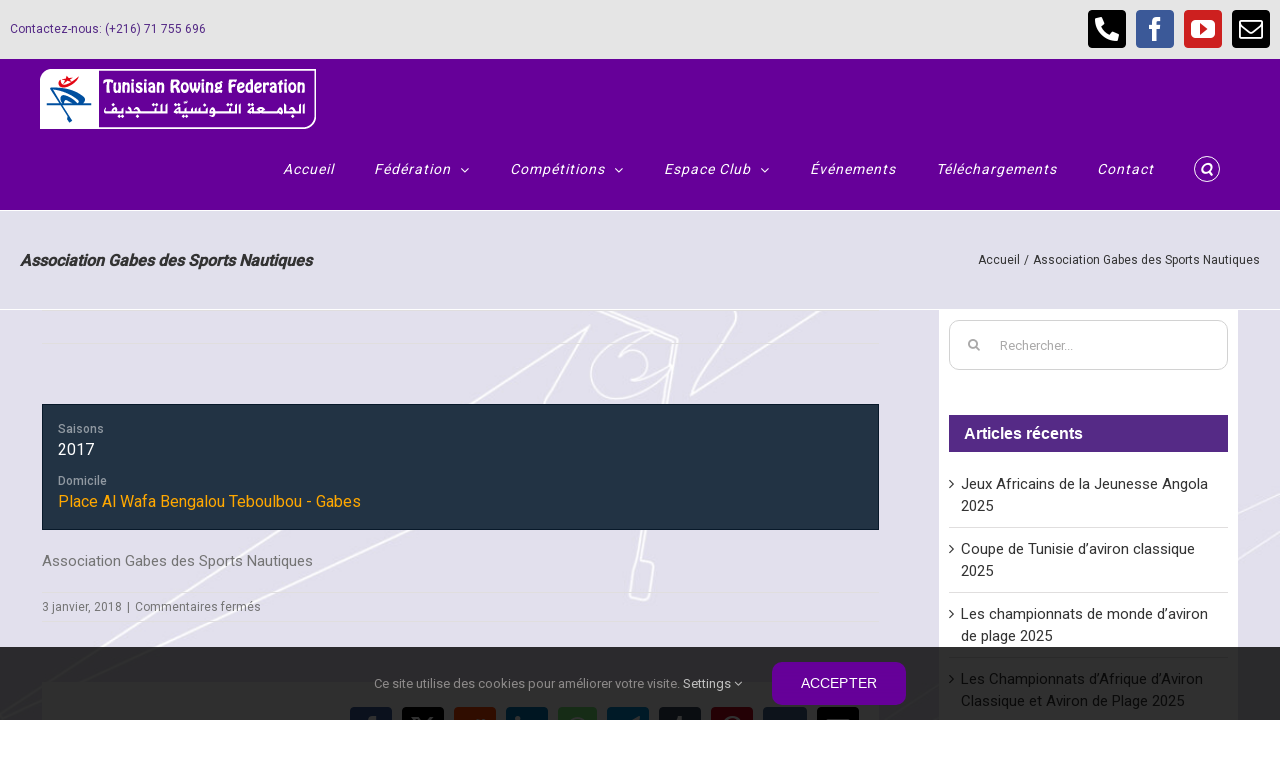

--- FILE ---
content_type: text/html; charset=UTF-8
request_url: https://trf.org.tn/team/association-gabes-des-sports-nautiques/
body_size: 19997
content:
<!DOCTYPE html>
<html class="avada-html-layout-wide avada-html-header-position-top avada-has-site-width-percent" lang="fr-FR" prefix="og: http://ogp.me/ns# fb: http://ogp.me/ns/fb#">
<head>
	<meta http-equiv="X-UA-Compatible" content="IE=edge" />
	<meta http-equiv="Content-Type" content="text/html; charset=utf-8"/>
	<meta name="viewport" content="width=device-width, initial-scale=1" />
	<title>Association Gabes des Sports Nautiques &#8211; Tunisian Rowing Federation</title>
<meta name='robots' content='max-image-preview:large' />
<link rel='dns-prefetch' href='//fonts.googleapis.com' />
<link rel="alternate" type="text/calendar" title="Tunisian Rowing Federation &raquo; Flux iCal" href="https://trf.org.tn/evenements/?ical=1" />
								<link rel="icon" href="https://trf.org.tn/wp-content/uploads/2018/09/TRF-Favicone-32.png" type="image/png" />
		
					<!-- Apple Touch Icon -->
						<link rel="apple-touch-icon" sizes="180x180" href="https://trf.org.tn/wp-content/uploads/2018/09/TRF-Favicone-114.png" type="image/png">
		
					<!-- Android Icon -->
						<link rel="icon" sizes="192x192" href="https://trf.org.tn/wp-content/uploads/2018/09/TRF-Favicone-57.png" type="image/png">
		
					<!-- MS Edge Icon -->
						<meta name="msapplication-TileImage" content="https://trf.org.tn/wp-content/uploads/2017/01/favicon-apple-72.png" type="image/png">
				<link rel="alternate" title="oEmbed (JSON)" type="application/json+oembed" href="https://trf.org.tn/wp-json/oembed/1.0/embed?url=https%3A%2F%2Ftrf.org.tn%2Fteam%2Fassociation-gabes-des-sports-nautiques%2F" />
<link rel="alternate" title="oEmbed (XML)" type="text/xml+oembed" href="https://trf.org.tn/wp-json/oembed/1.0/embed?url=https%3A%2F%2Ftrf.org.tn%2Fteam%2Fassociation-gabes-des-sports-nautiques%2F&#038;format=xml" />
				
		<meta property="og:locale" content="fr_FR"/>
		<meta property="og:type" content="article"/>
		<meta property="og:site_name" content="Tunisian Rowing Federation"/>
		<meta property="og:title" content="  Association Gabes des Sports Nautiques"/>
				<meta property="og:url" content="https://trf.org.tn/team/association-gabes-des-sports-nautiques/"/>
													<meta property="article:modified_time" content="2018-01-08T13:50:22+01:00"/>
											<meta property="og:image" content="https://trf.org.tn/wp-content/uploads/2018/01/AGSN.jpg"/>
		<meta property="og:image:width" content="272"/>
		<meta property="og:image:height" content="280"/>
		<meta property="og:image:type" content="image/jpeg"/>
				<style id='wp-img-auto-sizes-contain-inline-css' type='text/css'>
img:is([sizes=auto i],[sizes^="auto," i]){contain-intrinsic-size:3000px 1500px}
/*# sourceURL=wp-img-auto-sizes-contain-inline-css */
</style>

<link rel='stylesheet' id='dashicons-css' href='https://trf.org.tn/wp-includes/css/dashicons.min.css?ver=6.9' type='text/css' media='all' />
<link rel='stylesheet' id='post-views-counter-frontend-css' href='https://trf.org.tn/wp-content/plugins/post-views-counter/css/frontend.css?ver=1.7.3' type='text/css' media='all' />
<link rel='stylesheet' id='contact-form-7-css' href='https://trf.org.tn/wp-content/plugins/contact-form-7/includes/css/styles.css?ver=6.1.4' type='text/css' media='all' />
<link rel='stylesheet' id='sportspress-general-css' href='//trf.org.tn/wp-content/plugins/sportspress/assets/css/sportspress.css?ver=2.7.26' type='text/css' media='all' />
<link rel='stylesheet' id='sportspress-icons-css' href='//trf.org.tn/wp-content/plugins/sportspress/assets/css/icons.css?ver=2.7.26' type='text/css' media='all' />
<link rel='stylesheet' id='sportspress-roboto-css' href='//fonts.googleapis.com/css?family=Roboto%3A400%2C500&#038;subset=cyrillic%2Ccyrillic-ext%2Cgreek%2Cgreek-ext%2Clatin-ext%2Cvietnamese&#038;ver=2.7' type='text/css' media='all' />
<link rel='stylesheet' id='sportspress-style-css' href='//trf.org.tn/wp-content/plugins/sportspress/assets/css/sportspress-style.css?ver=2.7' type='text/css' media='all' />
<link rel='stylesheet' id='sportspress-style-ltr-css' href='//trf.org.tn/wp-content/plugins/sportspress/assets/css/sportspress-style-ltr.css?ver=2.7' type='text/css' media='all' />
<style type="text/css"> /* SportsPress Frontend CSS */ .sp-event-calendar tbody td a,.sp-event-calendar tbody td a:hover{background: none;}.sp-data-table th,.sp-calendar th,.sp-data-table tfoot,.sp-calendar tfoot,.sp-button,.sp-heading{background:#3a7895 !important}.sp-calendar tbody a{color:#3a7895 !important}.sp-data-table tbody,.sp-calendar tbody{background: #223344 !important}.sp-data-table tbody,.sp-calendar tbody{color: #ffffff !important}.sp-data-table th,.sp-data-table th a,.sp-data-table tfoot,.sp-data-table tfoot a,.sp-calendar th,.sp-calendar th a,.sp-calendar tfoot,.sp-calendar tfoot a,.sp-button,.sp-heading{color: #ffffff !important}.sp-data-table tbody a,.sp-data-table tbody a:hover,.sp-calendar tbody a:focus{color: #ffa800 !important}.sp-highlight,.sp-calendar td#today{background: #405162 !important}.sp-data-table th,.sp-template-countdown .sp-event-venue,.sp-template-countdown .sp-event-league,.sp-template-gallery .gallery-caption{background:#3a7895 !important}.sp-data-table th,.sp-template-countdown .sp-event-venue,.sp-template-countdown .sp-event-league,.sp-template-gallery .gallery-caption{border-color:#205e7b !important}.sp-table-caption,.sp-data-table,.sp-data-table tfoot,.sp-template .sp-view-all-link,.sp-template-gallery .sp-gallery-group-name,.sp-template-gallery .sp-gallery-wrapper,.sp-template-countdown .sp-event-name,.sp-countdown time,.sp-template-details dl,.sp-event-statistics .sp-statistic-bar,.sp-tournament-bracket .sp-team-name,.sp-profile-selector{background:#223344 !important}.sp-table-caption,.sp-data-table,.sp-data-table td,.sp-template .sp-view-all-link,.sp-template-gallery .sp-gallery-group-name,.sp-template-gallery .sp-gallery-wrapper,.sp-template-countdown .sp-event-name,.sp-countdown time,.sp-countdown span,.sp-template-details dl,.sp-event-statistics .sp-statistic-bar,.sp-tournament-bracket thead th,.sp-tournament-bracket .sp-team-name,.sp-tournament-bracket .sp-event,.sp-profile-selector{border-color:#08192a !important}.sp-tournament-bracket .sp-team .sp-team-name:before{border-left-color:#08192a !important;border-right-color:#08192a !important}.sp-data-table .sp-highlight,.sp-data-table .highlighted td,.sp-template-scoreboard td:hover{background:#1c2d3e !important}.sp-template *,.sp-data-table *,.sp-table-caption,.sp-data-table tfoot a:hover,.sp-template .sp-view-all-link a:hover,.sp-template-gallery .sp-gallery-group-name,.sp-template-details dd,.sp-template-event-logos .sp-team-result,.sp-template-event-blocks .sp-event-results,.sp-template-scoreboard a,.sp-template-scoreboard a:hover,.sp-tournament-bracket,.sp-tournament-bracket .sp-event .sp-event-title:hover,.sp-tournament-bracket .sp-event .sp-event-title:hover *{color:#ffffff !important}.sp-template .sp-view-all-link a,.sp-countdown span small,.sp-template-event-calendar tfoot a,.sp-template-event-blocks .sp-event-date,.sp-template-details dt,.sp-template-scoreboard .sp-scoreboard-date,.sp-tournament-bracket th,.sp-tournament-bracket .sp-event .sp-event-title,.sp-template-scoreboard .sp-scoreboard-date,.sp-tournament-bracket .sp-event .sp-event-title *{color:rgba(255,255,255,0.5) !important}.sp-data-table th,.sp-template-countdown .sp-event-venue,.sp-template-countdown .sp-event-league,.sp-template-gallery .gallery-item a,.sp-template-gallery .gallery-caption,.sp-template-scoreboard .sp-scoreboard-nav,.sp-tournament-bracket .sp-team-name:hover,.sp-tournament-bracket thead th,.sp-tournament-bracket .sp-heading{color:#ffffff !important}.sp-template a,.sp-data-table a,.sp-tab-menu-item-active a, .sp-tab-menu-item-active a:hover,.sp-template .sp-message{color:#ffa800 !important}.sp-template-gallery .gallery-caption strong,.sp-tournament-bracket .sp-team-name:hover,.sp-template-scoreboard .sp-scoreboard-nav,.sp-tournament-bracket .sp-heading{background:#ffa800 !important}.sp-tournament-bracket .sp-team-name:hover,.sp-tournament-bracket .sp-heading,.sp-tab-menu-item-active a, .sp-tab-menu-item-active a:hover,.sp-template .sp-message{border-color:#ffa800 !important}.sp-data-table th,.sp-data-table td{text-align: left !important}.sp-data-table th,.sp-data-table td{padding: 18px !important} /* SportsPress Custom CSS */ img .staff{
    float: left;
}</style><script type="text/javascript" id="post-views-counter-frontend-js-before">
/* <![CDATA[ */
var pvcArgsFrontend = {"mode":"js","postID":13233,"requestURL":"https:\/\/trf.org.tn\/wp-admin\/admin-ajax.php","nonce":"2e48e9401c","dataStorage":"cookies","multisite":false,"path":"\/","domain":""};

//# sourceURL=post-views-counter-frontend-js-before
/* ]]> */
</script>
<script type="text/javascript" src="https://trf.org.tn/wp-content/plugins/post-views-counter/js/frontend.js?ver=1.7.3" id="post-views-counter-frontend-js"></script>
<script type="text/javascript" id="asenha-public-js-extra">
/* <![CDATA[ */
var phpVars = {"externalPermalinksEnabled":"1"};
//# sourceURL=asenha-public-js-extra
/* ]]> */
</script>
<script type="text/javascript" src="https://trf.org.tn/wp-content/plugins/admin-site-enhancements/assets/js/external-permalinks.js?ver=8.2.3" id="asenha-public-js"></script>
<script type="text/javascript" src="https://trf.org.tn/wp-includes/js/jquery/jquery.min.js?ver=3.7.1" id="jquery-core-js"></script>
<script type="text/javascript" src="//trf.org.tn/wp-content/plugins/revslider/sr6/assets/js/rbtools.min.js?ver=6.7.39" async id="tp-tools-js"></script>
<script type="text/javascript" src="//trf.org.tn/wp-content/plugins/revslider/sr6/assets/js/rs6.min.js?ver=6.7.39" async id="revmin-js"></script>
<link rel="https://api.w.org/" href="https://trf.org.tn/wp-json/" /><link rel="alternate" title="JSON" type="application/json" href="https://trf.org.tn/wp-json/wp/v2/teams/13233" /><meta name="generator" content="WordPress 6.9" />
<meta name="generator" content="SportsPress 2.7.26" />
<link rel="canonical" href="https://trf.org.tn/team/association-gabes-des-sports-nautiques/" />
<link rel='shortlink' href='https://trf.org.tn/?p=13233' />
<meta name="tec-api-version" content="v1"><meta name="tec-api-origin" content="https://trf.org.tn"><link rel="alternate" href="https://trf.org.tn/wp-json/tribe/events/v1/" /><link rel="preload" href="https://trf.org.tn/wp-content/themes/Avada/includes/lib/assets/fonts/icomoon/awb-icons.woff" as="font" type="font/woff" crossorigin><link rel="preload" href="//trf.org.tn/wp-content/themes/Avada/includes/lib/assets/fonts/fontawesome/webfonts/fa-brands-400.woff2" as="font" type="font/woff2" crossorigin><link rel="preload" href="//trf.org.tn/wp-content/themes/Avada/includes/lib/assets/fonts/fontawesome/webfonts/fa-regular-400.woff2" as="font" type="font/woff2" crossorigin><link rel="preload" href="//trf.org.tn/wp-content/themes/Avada/includes/lib/assets/fonts/fontawesome/webfonts/fa-solid-900.woff2" as="font" type="font/woff2" crossorigin><style type="text/css" id="css-fb-visibility">@media screen and (max-width: 640px){.fusion-no-small-visibility{display:none !important;}body .sm-text-align-center{text-align:center !important;}body .sm-text-align-left{text-align:left !important;}body .sm-text-align-right{text-align:right !important;}body .sm-text-align-justify{text-align:justify !important;}body .sm-flex-align-center{justify-content:center !important;}body .sm-flex-align-flex-start{justify-content:flex-start !important;}body .sm-flex-align-flex-end{justify-content:flex-end !important;}body .sm-mx-auto{margin-left:auto !important;margin-right:auto !important;}body .sm-ml-auto{margin-left:auto !important;}body .sm-mr-auto{margin-right:auto !important;}body .fusion-absolute-position-small{position:absolute;width:100%;}.awb-sticky.awb-sticky-small{ position: sticky; top: var(--awb-sticky-offset,0); }}@media screen and (min-width: 641px) and (max-width: 1024px){.fusion-no-medium-visibility{display:none !important;}body .md-text-align-center{text-align:center !important;}body .md-text-align-left{text-align:left !important;}body .md-text-align-right{text-align:right !important;}body .md-text-align-justify{text-align:justify !important;}body .md-flex-align-center{justify-content:center !important;}body .md-flex-align-flex-start{justify-content:flex-start !important;}body .md-flex-align-flex-end{justify-content:flex-end !important;}body .md-mx-auto{margin-left:auto !important;margin-right:auto !important;}body .md-ml-auto{margin-left:auto !important;}body .md-mr-auto{margin-right:auto !important;}body .fusion-absolute-position-medium{position:absolute;width:100%;}.awb-sticky.awb-sticky-medium{ position: sticky; top: var(--awb-sticky-offset,0); }}@media screen and (min-width: 1025px){.fusion-no-large-visibility{display:none !important;}body .lg-text-align-center{text-align:center !important;}body .lg-text-align-left{text-align:left !important;}body .lg-text-align-right{text-align:right !important;}body .lg-text-align-justify{text-align:justify !important;}body .lg-flex-align-center{justify-content:center !important;}body .lg-flex-align-flex-start{justify-content:flex-start !important;}body .lg-flex-align-flex-end{justify-content:flex-end !important;}body .lg-mx-auto{margin-left:auto !important;margin-right:auto !important;}body .lg-ml-auto{margin-left:auto !important;}body .lg-mr-auto{margin-right:auto !important;}body .fusion-absolute-position-large{position:absolute;width:100%;}.awb-sticky.awb-sticky-large{ position: sticky; top: var(--awb-sticky-offset,0); }}</style><meta name="generator" content="Powered by Slider Revolution 6.7.39 - responsive, Mobile-Friendly Slider Plugin for WordPress with comfortable drag and drop interface." />
<script>function setREVStartSize(e){
			//window.requestAnimationFrame(function() {
				window.RSIW = window.RSIW===undefined ? window.innerWidth : window.RSIW;
				window.RSIH = window.RSIH===undefined ? window.innerHeight : window.RSIH;
				try {
					var pw = document.getElementById(e.c).parentNode.offsetWidth,
						newh;
					pw = pw===0 || isNaN(pw) || (e.l=="fullwidth" || e.layout=="fullwidth") ? window.RSIW : pw;
					e.tabw = e.tabw===undefined ? 0 : parseInt(e.tabw);
					e.thumbw = e.thumbw===undefined ? 0 : parseInt(e.thumbw);
					e.tabh = e.tabh===undefined ? 0 : parseInt(e.tabh);
					e.thumbh = e.thumbh===undefined ? 0 : parseInt(e.thumbh);
					e.tabhide = e.tabhide===undefined ? 0 : parseInt(e.tabhide);
					e.thumbhide = e.thumbhide===undefined ? 0 : parseInt(e.thumbhide);
					e.mh = e.mh===undefined || e.mh=="" || e.mh==="auto" ? 0 : parseInt(e.mh,0);
					if(e.layout==="fullscreen" || e.l==="fullscreen")
						newh = Math.max(e.mh,window.RSIH);
					else{
						e.gw = Array.isArray(e.gw) ? e.gw : [e.gw];
						for (var i in e.rl) if (e.gw[i]===undefined || e.gw[i]===0) e.gw[i] = e.gw[i-1];
						e.gh = e.el===undefined || e.el==="" || (Array.isArray(e.el) && e.el.length==0)? e.gh : e.el;
						e.gh = Array.isArray(e.gh) ? e.gh : [e.gh];
						for (var i in e.rl) if (e.gh[i]===undefined || e.gh[i]===0) e.gh[i] = e.gh[i-1];
											
						var nl = new Array(e.rl.length),
							ix = 0,
							sl;
						e.tabw = e.tabhide>=pw ? 0 : e.tabw;
						e.thumbw = e.thumbhide>=pw ? 0 : e.thumbw;
						e.tabh = e.tabhide>=pw ? 0 : e.tabh;
						e.thumbh = e.thumbhide>=pw ? 0 : e.thumbh;
						for (var i in e.rl) nl[i] = e.rl[i]<window.RSIW ? 0 : e.rl[i];
						sl = nl[0];
						for (var i in nl) if (sl>nl[i] && nl[i]>0) { sl = nl[i]; ix=i;}
						var m = pw>(e.gw[ix]+e.tabw+e.thumbw) ? 1 : (pw-(e.tabw+e.thumbw)) / (e.gw[ix]);
						newh =  (e.gh[ix] * m) + (e.tabh + e.thumbh);
					}
					var el = document.getElementById(e.c);
					if (el!==null && el) el.style.height = newh+"px";
					el = document.getElementById(e.c+"_wrapper");
					if (el!==null && el) {
						el.style.height = newh+"px";
						el.style.display = "block";
					}
				} catch(e){
					console.log("Failure at Presize of Slider:" + e)
				}
			//});
		  };</script>
		<script type="text/javascript">
			var doc = document.documentElement;
			doc.setAttribute( 'data-useragent', navigator.userAgent );
		</script>
		
	<style id='global-styles-inline-css' type='text/css'>
:root{--wp--preset--aspect-ratio--square: 1;--wp--preset--aspect-ratio--4-3: 4/3;--wp--preset--aspect-ratio--3-4: 3/4;--wp--preset--aspect-ratio--3-2: 3/2;--wp--preset--aspect-ratio--2-3: 2/3;--wp--preset--aspect-ratio--16-9: 16/9;--wp--preset--aspect-ratio--9-16: 9/16;--wp--preset--color--black: #000000;--wp--preset--color--cyan-bluish-gray: #abb8c3;--wp--preset--color--white: #ffffff;--wp--preset--color--pale-pink: #f78da7;--wp--preset--color--vivid-red: #cf2e2e;--wp--preset--color--luminous-vivid-orange: #ff6900;--wp--preset--color--luminous-vivid-amber: #fcb900;--wp--preset--color--light-green-cyan: #7bdcb5;--wp--preset--color--vivid-green-cyan: #00d084;--wp--preset--color--pale-cyan-blue: #8ed1fc;--wp--preset--color--vivid-cyan-blue: #0693e3;--wp--preset--color--vivid-purple: #9b51e0;--wp--preset--color--awb-color-1: #ffffff;--wp--preset--color--awb-color-2: #f6f6f6;--wp--preset--color--awb-color-3: #e0dede;--wp--preset--color--awb-color-4: #747474;--wp--preset--color--awb-color-5: #1a80b6;--wp--preset--color--awb-color-6: #552a86;--wp--preset--color--awb-color-7: #333333;--wp--preset--color--awb-color-8: #660099;--wp--preset--color--awb-color-custom-10: #03a9f4;--wp--preset--color--awb-color-custom-11: #ebeaea;--wp--preset--color--awb-color-custom-12: #472270;--wp--preset--color--awb-color-custom-13: #e8e8e8;--wp--preset--color--awb-color-custom-14: #e5e5e5;--wp--preset--color--awb-color-custom-15: #8c8989;--wp--preset--color--awb-color-custom-16: rgba(235,234,234,0.8);--wp--preset--color--awb-color-custom-17: #bebdbd;--wp--preset--color--awb-color-custom-18: #e10707;--wp--preset--gradient--vivid-cyan-blue-to-vivid-purple: linear-gradient(135deg,rgb(6,147,227) 0%,rgb(155,81,224) 100%);--wp--preset--gradient--light-green-cyan-to-vivid-green-cyan: linear-gradient(135deg,rgb(122,220,180) 0%,rgb(0,208,130) 100%);--wp--preset--gradient--luminous-vivid-amber-to-luminous-vivid-orange: linear-gradient(135deg,rgb(252,185,0) 0%,rgb(255,105,0) 100%);--wp--preset--gradient--luminous-vivid-orange-to-vivid-red: linear-gradient(135deg,rgb(255,105,0) 0%,rgb(207,46,46) 100%);--wp--preset--gradient--very-light-gray-to-cyan-bluish-gray: linear-gradient(135deg,rgb(238,238,238) 0%,rgb(169,184,195) 100%);--wp--preset--gradient--cool-to-warm-spectrum: linear-gradient(135deg,rgb(74,234,220) 0%,rgb(151,120,209) 20%,rgb(207,42,186) 40%,rgb(238,44,130) 60%,rgb(251,105,98) 80%,rgb(254,248,76) 100%);--wp--preset--gradient--blush-light-purple: linear-gradient(135deg,rgb(255,206,236) 0%,rgb(152,150,240) 100%);--wp--preset--gradient--blush-bordeaux: linear-gradient(135deg,rgb(254,205,165) 0%,rgb(254,45,45) 50%,rgb(107,0,62) 100%);--wp--preset--gradient--luminous-dusk: linear-gradient(135deg,rgb(255,203,112) 0%,rgb(199,81,192) 50%,rgb(65,88,208) 100%);--wp--preset--gradient--pale-ocean: linear-gradient(135deg,rgb(255,245,203) 0%,rgb(182,227,212) 50%,rgb(51,167,181) 100%);--wp--preset--gradient--electric-grass: linear-gradient(135deg,rgb(202,248,128) 0%,rgb(113,206,126) 100%);--wp--preset--gradient--midnight: linear-gradient(135deg,rgb(2,3,129) 0%,rgb(40,116,252) 100%);--wp--preset--font-size--small: 11.25px;--wp--preset--font-size--medium: 20px;--wp--preset--font-size--large: 22.5px;--wp--preset--font-size--x-large: 42px;--wp--preset--font-size--normal: 15px;--wp--preset--font-size--xlarge: 30px;--wp--preset--font-size--huge: 45px;--wp--preset--spacing--20: 0.44rem;--wp--preset--spacing--30: 0.67rem;--wp--preset--spacing--40: 1rem;--wp--preset--spacing--50: 1.5rem;--wp--preset--spacing--60: 2.25rem;--wp--preset--spacing--70: 3.38rem;--wp--preset--spacing--80: 5.06rem;--wp--preset--shadow--natural: 6px 6px 9px rgba(0, 0, 0, 0.2);--wp--preset--shadow--deep: 12px 12px 50px rgba(0, 0, 0, 0.4);--wp--preset--shadow--sharp: 6px 6px 0px rgba(0, 0, 0, 0.2);--wp--preset--shadow--outlined: 6px 6px 0px -3px rgb(255, 255, 255), 6px 6px rgb(0, 0, 0);--wp--preset--shadow--crisp: 6px 6px 0px rgb(0, 0, 0);}:where(.is-layout-flex){gap: 0.5em;}:where(.is-layout-grid){gap: 0.5em;}body .is-layout-flex{display: flex;}.is-layout-flex{flex-wrap: wrap;align-items: center;}.is-layout-flex > :is(*, div){margin: 0;}body .is-layout-grid{display: grid;}.is-layout-grid > :is(*, div){margin: 0;}:where(.wp-block-columns.is-layout-flex){gap: 2em;}:where(.wp-block-columns.is-layout-grid){gap: 2em;}:where(.wp-block-post-template.is-layout-flex){gap: 1.25em;}:where(.wp-block-post-template.is-layout-grid){gap: 1.25em;}.has-black-color{color: var(--wp--preset--color--black) !important;}.has-cyan-bluish-gray-color{color: var(--wp--preset--color--cyan-bluish-gray) !important;}.has-white-color{color: var(--wp--preset--color--white) !important;}.has-pale-pink-color{color: var(--wp--preset--color--pale-pink) !important;}.has-vivid-red-color{color: var(--wp--preset--color--vivid-red) !important;}.has-luminous-vivid-orange-color{color: var(--wp--preset--color--luminous-vivid-orange) !important;}.has-luminous-vivid-amber-color{color: var(--wp--preset--color--luminous-vivid-amber) !important;}.has-light-green-cyan-color{color: var(--wp--preset--color--light-green-cyan) !important;}.has-vivid-green-cyan-color{color: var(--wp--preset--color--vivid-green-cyan) !important;}.has-pale-cyan-blue-color{color: var(--wp--preset--color--pale-cyan-blue) !important;}.has-vivid-cyan-blue-color{color: var(--wp--preset--color--vivid-cyan-blue) !important;}.has-vivid-purple-color{color: var(--wp--preset--color--vivid-purple) !important;}.has-black-background-color{background-color: var(--wp--preset--color--black) !important;}.has-cyan-bluish-gray-background-color{background-color: var(--wp--preset--color--cyan-bluish-gray) !important;}.has-white-background-color{background-color: var(--wp--preset--color--white) !important;}.has-pale-pink-background-color{background-color: var(--wp--preset--color--pale-pink) !important;}.has-vivid-red-background-color{background-color: var(--wp--preset--color--vivid-red) !important;}.has-luminous-vivid-orange-background-color{background-color: var(--wp--preset--color--luminous-vivid-orange) !important;}.has-luminous-vivid-amber-background-color{background-color: var(--wp--preset--color--luminous-vivid-amber) !important;}.has-light-green-cyan-background-color{background-color: var(--wp--preset--color--light-green-cyan) !important;}.has-vivid-green-cyan-background-color{background-color: var(--wp--preset--color--vivid-green-cyan) !important;}.has-pale-cyan-blue-background-color{background-color: var(--wp--preset--color--pale-cyan-blue) !important;}.has-vivid-cyan-blue-background-color{background-color: var(--wp--preset--color--vivid-cyan-blue) !important;}.has-vivid-purple-background-color{background-color: var(--wp--preset--color--vivid-purple) !important;}.has-black-border-color{border-color: var(--wp--preset--color--black) !important;}.has-cyan-bluish-gray-border-color{border-color: var(--wp--preset--color--cyan-bluish-gray) !important;}.has-white-border-color{border-color: var(--wp--preset--color--white) !important;}.has-pale-pink-border-color{border-color: var(--wp--preset--color--pale-pink) !important;}.has-vivid-red-border-color{border-color: var(--wp--preset--color--vivid-red) !important;}.has-luminous-vivid-orange-border-color{border-color: var(--wp--preset--color--luminous-vivid-orange) !important;}.has-luminous-vivid-amber-border-color{border-color: var(--wp--preset--color--luminous-vivid-amber) !important;}.has-light-green-cyan-border-color{border-color: var(--wp--preset--color--light-green-cyan) !important;}.has-vivid-green-cyan-border-color{border-color: var(--wp--preset--color--vivid-green-cyan) !important;}.has-pale-cyan-blue-border-color{border-color: var(--wp--preset--color--pale-cyan-blue) !important;}.has-vivid-cyan-blue-border-color{border-color: var(--wp--preset--color--vivid-cyan-blue) !important;}.has-vivid-purple-border-color{border-color: var(--wp--preset--color--vivid-purple) !important;}.has-vivid-cyan-blue-to-vivid-purple-gradient-background{background: var(--wp--preset--gradient--vivid-cyan-blue-to-vivid-purple) !important;}.has-light-green-cyan-to-vivid-green-cyan-gradient-background{background: var(--wp--preset--gradient--light-green-cyan-to-vivid-green-cyan) !important;}.has-luminous-vivid-amber-to-luminous-vivid-orange-gradient-background{background: var(--wp--preset--gradient--luminous-vivid-amber-to-luminous-vivid-orange) !important;}.has-luminous-vivid-orange-to-vivid-red-gradient-background{background: var(--wp--preset--gradient--luminous-vivid-orange-to-vivid-red) !important;}.has-very-light-gray-to-cyan-bluish-gray-gradient-background{background: var(--wp--preset--gradient--very-light-gray-to-cyan-bluish-gray) !important;}.has-cool-to-warm-spectrum-gradient-background{background: var(--wp--preset--gradient--cool-to-warm-spectrum) !important;}.has-blush-light-purple-gradient-background{background: var(--wp--preset--gradient--blush-light-purple) !important;}.has-blush-bordeaux-gradient-background{background: var(--wp--preset--gradient--blush-bordeaux) !important;}.has-luminous-dusk-gradient-background{background: var(--wp--preset--gradient--luminous-dusk) !important;}.has-pale-ocean-gradient-background{background: var(--wp--preset--gradient--pale-ocean) !important;}.has-electric-grass-gradient-background{background: var(--wp--preset--gradient--electric-grass) !important;}.has-midnight-gradient-background{background: var(--wp--preset--gradient--midnight) !important;}.has-small-font-size{font-size: var(--wp--preset--font-size--small) !important;}.has-medium-font-size{font-size: var(--wp--preset--font-size--medium) !important;}.has-large-font-size{font-size: var(--wp--preset--font-size--large) !important;}.has-x-large-font-size{font-size: var(--wp--preset--font-size--x-large) !important;}
/*# sourceURL=global-styles-inline-css */
</style>
<link rel='stylesheet' id='fusion-dynamic-css-css' href='https://trf.org.tn/wp-content/uploads/fusion-styles/3c0b4cbd411fed4229019f83bed53d60.min.css?ver=3.14.2' type='text/css' media='all' />
<link rel='stylesheet' id='avada-fullwidth-md-css' href='https://trf.org.tn/wp-content/plugins/fusion-builder/assets/css/media/fullwidth-md.min.css?ver=3.14.2' type='text/css' media='only screen and (max-width: 1024px)' />
<link rel='stylesheet' id='avada-fullwidth-sm-css' href='https://trf.org.tn/wp-content/plugins/fusion-builder/assets/css/media/fullwidth-sm.min.css?ver=3.14.2' type='text/css' media='only screen and (max-width: 640px)' />
<link rel='stylesheet' id='avada-icon-md-css' href='https://trf.org.tn/wp-content/plugins/fusion-builder/assets/css/media/icon-md.min.css?ver=3.14.2' type='text/css' media='only screen and (max-width: 1024px)' />
<link rel='stylesheet' id='avada-icon-sm-css' href='https://trf.org.tn/wp-content/plugins/fusion-builder/assets/css/media/icon-sm.min.css?ver=3.14.2' type='text/css' media='only screen and (max-width: 640px)' />
<link rel='stylesheet' id='avada-grid-md-css' href='https://trf.org.tn/wp-content/plugins/fusion-builder/assets/css/media/grid-md.min.css?ver=7.14.2' type='text/css' media='only screen and (max-width: 1024px)' />
<link rel='stylesheet' id='avada-grid-sm-css' href='https://trf.org.tn/wp-content/plugins/fusion-builder/assets/css/media/grid-sm.min.css?ver=7.14.2' type='text/css' media='only screen and (max-width: 640px)' />
<link rel='stylesheet' id='avada-image-md-css' href='https://trf.org.tn/wp-content/plugins/fusion-builder/assets/css/media/image-md.min.css?ver=7.14.2' type='text/css' media='only screen and (max-width: 1024px)' />
<link rel='stylesheet' id='avada-image-sm-css' href='https://trf.org.tn/wp-content/plugins/fusion-builder/assets/css/media/image-sm.min.css?ver=7.14.2' type='text/css' media='only screen and (max-width: 640px)' />
<link rel='stylesheet' id='avada-person-md-css' href='https://trf.org.tn/wp-content/plugins/fusion-builder/assets/css/media/person-md.min.css?ver=7.14.2' type='text/css' media='only screen and (max-width: 1024px)' />
<link rel='stylesheet' id='avada-person-sm-css' href='https://trf.org.tn/wp-content/plugins/fusion-builder/assets/css/media/person-sm.min.css?ver=7.14.2' type='text/css' media='only screen and (max-width: 640px)' />
<link rel='stylesheet' id='avada-section-separator-md-css' href='https://trf.org.tn/wp-content/plugins/fusion-builder/assets/css/media/section-separator-md.min.css?ver=3.14.2' type='text/css' media='only screen and (max-width: 1024px)' />
<link rel='stylesheet' id='avada-section-separator-sm-css' href='https://trf.org.tn/wp-content/plugins/fusion-builder/assets/css/media/section-separator-sm.min.css?ver=3.14.2' type='text/css' media='only screen and (max-width: 640px)' />
<link rel='stylesheet' id='avada-social-sharing-md-css' href='https://trf.org.tn/wp-content/plugins/fusion-builder/assets/css/media/social-sharing-md.min.css?ver=7.14.2' type='text/css' media='only screen and (max-width: 1024px)' />
<link rel='stylesheet' id='avada-social-sharing-sm-css' href='https://trf.org.tn/wp-content/plugins/fusion-builder/assets/css/media/social-sharing-sm.min.css?ver=7.14.2' type='text/css' media='only screen and (max-width: 640px)' />
<link rel='stylesheet' id='avada-social-links-md-css' href='https://trf.org.tn/wp-content/plugins/fusion-builder/assets/css/media/social-links-md.min.css?ver=7.14.2' type='text/css' media='only screen and (max-width: 1024px)' />
<link rel='stylesheet' id='avada-social-links-sm-css' href='https://trf.org.tn/wp-content/plugins/fusion-builder/assets/css/media/social-links-sm.min.css?ver=7.14.2' type='text/css' media='only screen and (max-width: 640px)' />
<link rel='stylesheet' id='avada-tabs-lg-min-css' href='https://trf.org.tn/wp-content/plugins/fusion-builder/assets/css/media/tabs-lg-min.min.css?ver=7.14.2' type='text/css' media='only screen and (min-width: 640px)' />
<link rel='stylesheet' id='avada-tabs-lg-max-css' href='https://trf.org.tn/wp-content/plugins/fusion-builder/assets/css/media/tabs-lg-max.min.css?ver=7.14.2' type='text/css' media='only screen and (max-width: 640px)' />
<link rel='stylesheet' id='avada-tabs-md-css' href='https://trf.org.tn/wp-content/plugins/fusion-builder/assets/css/media/tabs-md.min.css?ver=7.14.2' type='text/css' media='only screen and (max-width: 1024px)' />
<link rel='stylesheet' id='avada-tabs-sm-css' href='https://trf.org.tn/wp-content/plugins/fusion-builder/assets/css/media/tabs-sm.min.css?ver=7.14.2' type='text/css' media='only screen and (max-width: 640px)' />
<link rel='stylesheet' id='awb-text-md-css' href='https://trf.org.tn/wp-content/plugins/fusion-builder/assets/css/media/text-md.min.css?ver=3.14.2' type='text/css' media='only screen and (max-width: 1024px)' />
<link rel='stylesheet' id='awb-text-sm-css' href='https://trf.org.tn/wp-content/plugins/fusion-builder/assets/css/media/text-sm.min.css?ver=3.14.2' type='text/css' media='only screen and (max-width: 640px)' />
<link rel='stylesheet' id='awb-title-md-css' href='https://trf.org.tn/wp-content/plugins/fusion-builder/assets/css/media/title-md.min.css?ver=3.14.2' type='text/css' media='only screen and (max-width: 1024px)' />
<link rel='stylesheet' id='awb-title-sm-css' href='https://trf.org.tn/wp-content/plugins/fusion-builder/assets/css/media/title-sm.min.css?ver=3.14.2' type='text/css' media='only screen and (max-width: 640px)' />
<link rel='stylesheet' id='awb-post-card-image-sm-css' href='https://trf.org.tn/wp-content/plugins/fusion-builder/assets/css/media/post-card-image-sm.min.css?ver=3.14.2' type='text/css' media='only screen and (max-width: 640px)' />
<link rel='stylesheet' id='avada-swiper-md-css' href='https://trf.org.tn/wp-content/plugins/fusion-builder/assets/css/media/swiper-md.min.css?ver=7.14.2' type='text/css' media='only screen and (max-width: 1024px)' />
<link rel='stylesheet' id='avada-swiper-sm-css' href='https://trf.org.tn/wp-content/plugins/fusion-builder/assets/css/media/swiper-sm.min.css?ver=7.14.2' type='text/css' media='only screen and (max-width: 640px)' />
<link rel='stylesheet' id='avada-post-cards-md-css' href='https://trf.org.tn/wp-content/plugins/fusion-builder/assets/css/media/post-cards-md.min.css?ver=7.14.2' type='text/css' media='only screen and (max-width: 1024px)' />
<link rel='stylesheet' id='avada-post-cards-sm-css' href='https://trf.org.tn/wp-content/plugins/fusion-builder/assets/css/media/post-cards-sm.min.css?ver=7.14.2' type='text/css' media='only screen and (max-width: 640px)' />
<link rel='stylesheet' id='avada-facebook-page-md-css' href='https://trf.org.tn/wp-content/plugins/fusion-builder/assets/css/media/facebook-page-md.min.css?ver=7.14.2' type='text/css' media='only screen and (max-width: 1024px)' />
<link rel='stylesheet' id='avada-facebook-page-sm-css' href='https://trf.org.tn/wp-content/plugins/fusion-builder/assets/css/media/facebook-page-sm.min.css?ver=7.14.2' type='text/css' media='only screen and (max-width: 640px)' />
<link rel='stylesheet' id='avada-twitter-timeline-md-css' href='https://trf.org.tn/wp-content/plugins/fusion-builder/assets/css/media/twitter-timeline-md.min.css?ver=7.14.2' type='text/css' media='only screen and (max-width: 1024px)' />
<link rel='stylesheet' id='avada-twitter-timeline-sm-css' href='https://trf.org.tn/wp-content/plugins/fusion-builder/assets/css/media/twitter-timeline-sm.min.css?ver=7.14.2' type='text/css' media='only screen and (max-width: 640px)' />
<link rel='stylesheet' id='avada-flickr-md-css' href='https://trf.org.tn/wp-content/plugins/fusion-builder/assets/css/media/flickr-md.min.css?ver=7.14.2' type='text/css' media='only screen and (max-width: 1024px)' />
<link rel='stylesheet' id='avada-flickr-sm-css' href='https://trf.org.tn/wp-content/plugins/fusion-builder/assets/css/media/flickr-sm.min.css?ver=7.14.2' type='text/css' media='only screen and (max-width: 640px)' />
<link rel='stylesheet' id='avada-tagcloud-md-css' href='https://trf.org.tn/wp-content/plugins/fusion-builder/assets/css/media/tagcloud-md.min.css?ver=7.14.2' type='text/css' media='only screen and (max-width: 1024px)' />
<link rel='stylesheet' id='avada-tagcloud-sm-css' href='https://trf.org.tn/wp-content/plugins/fusion-builder/assets/css/media/tagcloud-sm.min.css?ver=7.14.2' type='text/css' media='only screen and (max-width: 640px)' />
<link rel='stylesheet' id='awb-meta-md-css' href='https://trf.org.tn/wp-content/plugins/fusion-builder/assets/css/media/meta-md.min.css?ver=7.14.2' type='text/css' media='only screen and (max-width: 1024px)' />
<link rel='stylesheet' id='awb-meta-sm-css' href='https://trf.org.tn/wp-content/plugins/fusion-builder/assets/css/media/meta-sm.min.css?ver=7.14.2' type='text/css' media='only screen and (max-width: 640px)' />
<link rel='stylesheet' id='awb-layout-colums-md-css' href='https://trf.org.tn/wp-content/plugins/fusion-builder/assets/css/media/layout-columns-md.min.css?ver=3.14.2' type='text/css' media='only screen and (max-width: 1024px)' />
<link rel='stylesheet' id='awb-layout-colums-sm-css' href='https://trf.org.tn/wp-content/plugins/fusion-builder/assets/css/media/layout-columns-sm.min.css?ver=3.14.2' type='text/css' media='only screen and (max-width: 640px)' />
<link rel='stylesheet' id='avada-max-1c-css' href='https://trf.org.tn/wp-content/themes/Avada/assets/css/media/max-1c.min.css?ver=7.14.2' type='text/css' media='only screen and (max-width: 640px)' />
<link rel='stylesheet' id='avada-max-2c-css' href='https://trf.org.tn/wp-content/themes/Avada/assets/css/media/max-2c.min.css?ver=7.14.2' type='text/css' media='only screen and (max-width: 732px)' />
<link rel='stylesheet' id='avada-min-2c-max-3c-css' href='https://trf.org.tn/wp-content/themes/Avada/assets/css/media/min-2c-max-3c.min.css?ver=7.14.2' type='text/css' media='only screen and (min-width: 732px) and (max-width: 824px)' />
<link rel='stylesheet' id='avada-min-3c-max-4c-css' href='https://trf.org.tn/wp-content/themes/Avada/assets/css/media/min-3c-max-4c.min.css?ver=7.14.2' type='text/css' media='only screen and (min-width: 824px) and (max-width: 916px)' />
<link rel='stylesheet' id='avada-min-4c-max-5c-css' href='https://trf.org.tn/wp-content/themes/Avada/assets/css/media/min-4c-max-5c.min.css?ver=7.14.2' type='text/css' media='only screen and (min-width: 916px) and (max-width: 1008px)' />
<link rel='stylesheet' id='avada-min-5c-max-6c-css' href='https://trf.org.tn/wp-content/themes/Avada/assets/css/media/min-5c-max-6c.min.css?ver=7.14.2' type='text/css' media='only screen and (min-width: 1008px) and (max-width: 1100px)' />
<link rel='stylesheet' id='avada-min-shbp-css' href='https://trf.org.tn/wp-content/themes/Avada/assets/css/media/min-shbp.min.css?ver=7.14.2' type='text/css' media='only screen and (min-width: 1101px)' />
<link rel='stylesheet' id='avada-min-shbp-header-legacy-css' href='https://trf.org.tn/wp-content/themes/Avada/assets/css/media/min-shbp-header-legacy.min.css?ver=7.14.2' type='text/css' media='only screen and (min-width: 1101px)' />
<link rel='stylesheet' id='avada-max-shbp-css' href='https://trf.org.tn/wp-content/themes/Avada/assets/css/media/max-shbp.min.css?ver=7.14.2' type='text/css' media='only screen and (max-width: 1100px)' />
<link rel='stylesheet' id='avada-max-shbp-header-legacy-css' href='https://trf.org.tn/wp-content/themes/Avada/assets/css/media/max-shbp-header-legacy.min.css?ver=7.14.2' type='text/css' media='only screen and (max-width: 1100px)' />
<link rel='stylesheet' id='avada-max-sh-shbp-css' href='https://trf.org.tn/wp-content/themes/Avada/assets/css/media/max-sh-shbp.min.css?ver=7.14.2' type='text/css' media='only screen and (max-width: 1100px)' />
<link rel='stylesheet' id='avada-max-sh-shbp-header-legacy-css' href='https://trf.org.tn/wp-content/themes/Avada/assets/css/media/max-sh-shbp-header-legacy.min.css?ver=7.14.2' type='text/css' media='only screen and (max-width: 1100px)' />
<link rel='stylesheet' id='avada-min-768-max-1024-p-css' href='https://trf.org.tn/wp-content/themes/Avada/assets/css/media/min-768-max-1024-p.min.css?ver=7.14.2' type='text/css' media='only screen and (min-device-width: 768px) and (max-device-width: 1024px) and (orientation: portrait)' />
<link rel='stylesheet' id='avada-min-768-max-1024-p-header-legacy-css' href='https://trf.org.tn/wp-content/themes/Avada/assets/css/media/min-768-max-1024-p-header-legacy.min.css?ver=7.14.2' type='text/css' media='only screen and (min-device-width: 768px) and (max-device-width: 1024px) and (orientation: portrait)' />
<link rel='stylesheet' id='avada-min-768-max-1024-l-css' href='https://trf.org.tn/wp-content/themes/Avada/assets/css/media/min-768-max-1024-l.min.css?ver=7.14.2' type='text/css' media='only screen and (min-device-width: 768px) and (max-device-width: 1024px) and (orientation: landscape)' />
<link rel='stylesheet' id='avada-min-768-max-1024-l-header-legacy-css' href='https://trf.org.tn/wp-content/themes/Avada/assets/css/media/min-768-max-1024-l-header-legacy.min.css?ver=7.14.2' type='text/css' media='only screen and (min-device-width: 768px) and (max-device-width: 1024px) and (orientation: landscape)' />
<link rel='stylesheet' id='avada-max-sh-cbp-css' href='https://trf.org.tn/wp-content/themes/Avada/assets/css/media/max-sh-cbp.min.css?ver=7.14.2' type='text/css' media='only screen and (max-width: 800px)' />
<link rel='stylesheet' id='avada-max-sh-sbp-css' href='https://trf.org.tn/wp-content/themes/Avada/assets/css/media/max-sh-sbp.min.css?ver=7.14.2' type='text/css' media='only screen and (max-width: 800px)' />
<link rel='stylesheet' id='avada-max-sh-640-css' href='https://trf.org.tn/wp-content/themes/Avada/assets/css/media/max-sh-640.min.css?ver=7.14.2' type='text/css' media='only screen and (max-width: 640px)' />
<link rel='stylesheet' id='avada-max-shbp-18-css' href='https://trf.org.tn/wp-content/themes/Avada/assets/css/media/max-shbp-18.min.css?ver=7.14.2' type='text/css' media='only screen and (max-width: 1082px)' />
<link rel='stylesheet' id='avada-max-shbp-32-css' href='https://trf.org.tn/wp-content/themes/Avada/assets/css/media/max-shbp-32.min.css?ver=7.14.2' type='text/css' media='only screen and (max-width: 1068px)' />
<link rel='stylesheet' id='avada-min-sh-cbp-css' href='https://trf.org.tn/wp-content/themes/Avada/assets/css/media/min-sh-cbp.min.css?ver=7.14.2' type='text/css' media='only screen and (min-width: 800px)' />
<link rel='stylesheet' id='avada-max-640-css' href='https://trf.org.tn/wp-content/themes/Avada/assets/css/media/max-640.min.css?ver=7.14.2' type='text/css' media='only screen and (max-device-width: 640px)' />
<link rel='stylesheet' id='avada-max-main-css' href='https://trf.org.tn/wp-content/themes/Avada/assets/css/media/max-main.min.css?ver=7.14.2' type='text/css' media='only screen and (max-width: 1100px)' />
<link rel='stylesheet' id='avada-max-cbp-css' href='https://trf.org.tn/wp-content/themes/Avada/assets/css/media/max-cbp.min.css?ver=7.14.2' type='text/css' media='only screen and (max-width: 800px)' />
<link rel='stylesheet' id='avada-max-sh-cbp-cf7-css' href='https://trf.org.tn/wp-content/themes/Avada/assets/css/media/max-sh-cbp-cf7.min.css?ver=7.14.2' type='text/css' media='only screen and (max-width: 800px)' />
<link rel='stylesheet' id='avada-max-640-sliders-css' href='https://trf.org.tn/wp-content/themes/Avada/assets/css/media/max-640-sliders.min.css?ver=7.14.2' type='text/css' media='only screen and (max-device-width: 640px)' />
<link rel='stylesheet' id='avada-max-sh-cbp-sliders-css' href='https://trf.org.tn/wp-content/themes/Avada/assets/css/media/max-sh-cbp-sliders.min.css?ver=7.14.2' type='text/css' media='only screen and (max-width: 800px)' />
<link rel='stylesheet' id='avada-max-sh-cbp-eslider-css' href='https://trf.org.tn/wp-content/themes/Avada/assets/css/media/max-sh-cbp-eslider.min.css?ver=7.14.2' type='text/css' media='only screen and (max-width: 800px)' />
<link rel='stylesheet' id='avada-max-768-ec-css' href='https://trf.org.tn/wp-content/themes/Avada/assets/css/media/max-768-ec.min.css?ver=7.14.2' type='text/css' media='only screen and (max-width: 768px)' />
<link rel='stylesheet' id='avada-max-sh-cbp-ec-css' href='https://trf.org.tn/wp-content/themes/Avada/assets/css/media/max-sh-cbp-ec.min.css?ver=7.14.2' type='text/css' media='only screen and (max-width: 800px)' />
<link rel='stylesheet' id='avada-max-sh-cbp-social-sharing-css' href='https://trf.org.tn/wp-content/themes/Avada/assets/css/media/max-sh-cbp-social-sharing.min.css?ver=7.14.2' type='text/css' media='only screen and (max-width: 800px)' />
<link rel='stylesheet' id='fb-max-sh-cbp-css' href='https://trf.org.tn/wp-content/plugins/fusion-builder/assets/css/media/max-sh-cbp.min.css?ver=3.14.2' type='text/css' media='only screen and (max-width: 800px)' />
<link rel='stylesheet' id='fb-min-768-max-1024-p-css' href='https://trf.org.tn/wp-content/plugins/fusion-builder/assets/css/media/min-768-max-1024-p.min.css?ver=3.14.2' type='text/css' media='only screen and (min-device-width: 768px) and (max-device-width: 1024px) and (orientation: portrait)' />
<link rel='stylesheet' id='fb-max-640-css' href='https://trf.org.tn/wp-content/plugins/fusion-builder/assets/css/media/max-640.min.css?ver=3.14.2' type='text/css' media='only screen and (max-device-width: 640px)' />
<link rel='stylesheet' id='fb-max-1c-css' href='https://trf.org.tn/wp-content/plugins/fusion-builder/assets/css/media/max-1c.css?ver=3.14.2' type='text/css' media='only screen and (max-width: 640px)' />
<link rel='stylesheet' id='fb-max-2c-css' href='https://trf.org.tn/wp-content/plugins/fusion-builder/assets/css/media/max-2c.css?ver=3.14.2' type='text/css' media='only screen and (max-width: 732px)' />
<link rel='stylesheet' id='fb-min-2c-max-3c-css' href='https://trf.org.tn/wp-content/plugins/fusion-builder/assets/css/media/min-2c-max-3c.css?ver=3.14.2' type='text/css' media='only screen and (min-width: 732px) and (max-width: 824px)' />
<link rel='stylesheet' id='fb-min-3c-max-4c-css' href='https://trf.org.tn/wp-content/plugins/fusion-builder/assets/css/media/min-3c-max-4c.css?ver=3.14.2' type='text/css' media='only screen and (min-width: 824px) and (max-width: 916px)' />
<link rel='stylesheet' id='fb-min-4c-max-5c-css' href='https://trf.org.tn/wp-content/plugins/fusion-builder/assets/css/media/min-4c-max-5c.css?ver=3.14.2' type='text/css' media='only screen and (min-width: 916px) and (max-width: 1008px)' />
<link rel='stylesheet' id='fb-min-5c-max-6c-css' href='https://trf.org.tn/wp-content/plugins/fusion-builder/assets/css/media/min-5c-max-6c.css?ver=3.14.2' type='text/css' media='only screen and (min-width: 1008px) and (max-width: 1100px)' />
<link rel='stylesheet' id='avada-off-canvas-md-css' href='https://trf.org.tn/wp-content/plugins/fusion-builder/assets/css/media/off-canvas-md.min.css?ver=7.14.2' type='text/css' media='only screen and (max-width: 1024px)' />
<link rel='stylesheet' id='avada-off-canvas-sm-css' href='https://trf.org.tn/wp-content/plugins/fusion-builder/assets/css/media/off-canvas-sm.min.css?ver=7.14.2' type='text/css' media='only screen and (max-width: 640px)' />
<link rel='stylesheet' id='rs-plugin-settings-css' href='//trf.org.tn/wp-content/plugins/revslider/sr6/assets/css/rs6.css?ver=6.7.39' type='text/css' media='all' />
<style id='rs-plugin-settings-inline-css' type='text/css'>
#rs-demo-id {}
/*# sourceURL=rs-plugin-settings-inline-css */
</style>
</head>

<body class="wp-singular sp_team-template-default single single-sp_team postid-13233 wp-theme-Avada sportspress sportspress-page tribe-no-js has-sidebar fusion-image-hovers fusion-pagination-sizing fusion-button_type-flat fusion-button_span-no fusion-button_gradient-linear avada-image-rollover-circle-yes avada-image-rollover-yes avada-image-rollover-direction-top fusion-has-button-gradient fusion-body ltr fusion-sticky-header avada-has-rev-slider-styles fusion-sub-menu-slide mobile-logo-pos-left layout-wide-mode avada-has-boxed-modal-shadow-hard layout-scroll-offset-full avada-has-zero-margin-offset-top fusion-top-header menu-text-align-center mobile-menu-design-modern fusion-show-pagination-text fusion-header-layout-v3 avada-responsive avada-footer-fx-sticky avada-menu-highlight-style-background fusion-search-form-clean fusion-main-menu-search-overlay fusion-avatar-square avada-sticky-shrinkage avada-dropdown-styles avada-blog-layout-timeline avada-blog-archive-layout-timeline avada-ec-not-100-width avada-ec-meta-layout-sidebar avada-header-shadow-no avada-menu-icon-position-left avada-has-megamenu-shadow avada-has-mainmenu-dropdown-divider fusion-has-main-nav-icon-circle avada-has-header-100-width avada-has-pagetitle-100-width avada-has-pagetitle-bg-full avada-has-pagetitle-bg-parallax avada-has-mobile-menu-search avada-has-main-nav-search-icon avada-has-megamenu-item-divider avada-has-100-footer avada-has-titlebar-bar_and_content avada-header-border-color-full-transparent avada-has-pagination-padding avada-flyout-menu-direction-fade avada-ec-views-v2" data-awb-post-id="13233">
		<a class="skip-link screen-reader-text" href="#content">Passer au contenu</a>

	<div id="boxed-wrapper">
		
		<div id="wrapper" class="fusion-wrapper">
			<div id="home" style="position:relative;top:-1px;"></div>
							
					
			<header class="fusion-header-wrapper">
				<div class="fusion-header-v3 fusion-logo-alignment fusion-logo-left fusion-sticky-menu- fusion-sticky-logo-1 fusion-mobile-logo-1  fusion-mobile-menu-design-modern">
					
<div class="fusion-secondary-header">
	<div class="fusion-row">
					<div class="fusion-alignleft">
				<div class="fusion-contact-info"><span class="fusion-contact-info-phone-number">Contactez-nous: (+216) 71 755 696</span></div>			</div>
							<div class="fusion-alignright">
				<div class="fusion-social-links-header"><div class="fusion-social-networks boxed-icons"><div class="fusion-social-networks-wrapper"><a  class="fusion-social-network-icon fusion-tooltip fa-phone-alt fas" style="color:#ffffff;background-color:#000000;border-color:#000000;" data-placement="bottom" data-title="Téléphone" data-toggle="tooltip" title="Téléphone" href="tel:+21671755696" target="_self" rel="noopener noreferrer"><span class="screen-reader-text">Téléphone</span></a><a  class="fusion-social-network-icon fusion-tooltip fusion-facebook awb-icon-facebook" style="color:#ffffff;background-color:#3b5998;border-color:#3b5998;" data-placement="bottom" data-title="Facebook" data-toggle="tooltip" title="Facebook" href="https://www.facebook.com/TunisianRowingFederation/" target="_blank" rel="noreferrer"><span class="screen-reader-text">Facebook</span></a><a  class="fusion-social-network-icon fusion-tooltip fusion-youtube awb-icon-youtube" style="color:#ffffff;background-color:#cd201f;border-color:#cd201f;" data-placement="bottom" data-title="YouTube" data-toggle="tooltip" title="YouTube" href="https://www.youtube.com/user/TunisiaRowing" target="_blank" rel="noopener noreferrer"><span class="screen-reader-text">YouTube</span></a><a class="fusion-social-network-icon fusion-tooltip fusion-mail awb-icon-mail" style="color:#ffffff;background-color:#000000;border-color:#000000;" data-placement="bottom" data-title="Email" data-toggle="tooltip" title="Email" href="/cdn-cgi/l/email-protection#d8fefbe8e1efe3fefbe9e8e8e3b5b1fefbe8eeece3acfefbe9e9ece3fefbe9e8eae3f6fefbe9e9e9e3aafefbe9e8ebe3fefbe8eceee3fefbe9e9eee3fefbe9e9e8e3" target="_self" rel="noopener noreferrer"><span class="screen-reader-text">Email</span></a></div></div></div>			</div>
			</div>
</div>
<div class="fusion-header-sticky-height"></div>
<div class="fusion-header">
	<div class="fusion-row">
					<div class="fusion-logo" data-margin-top="10px" data-margin-bottom="0px" data-margin-left="0px" data-margin-right="0px">
			<a class="fusion-logo-link"  href="https://trf.org.tn/" >

						<!-- standard logo -->
			<img src="https://trf.org.tn/wp-content/uploads/2018/03/TRF-AR-FR-Titre-60.png" srcset="https://trf.org.tn/wp-content/uploads/2018/03/TRF-AR-FR-Titre-60.png 1x, https://trf.org.tn/wp-content/uploads/2018/03/TRF-AR-FR-Titre-120.png 2x" width="276" height="60" style="max-height:60px;height:auto;" alt="Tunisian Rowing Federation Logo" data-retina_logo_url="https://trf.org.tn/wp-content/uploads/2018/03/TRF-AR-FR-Titre-120.png" class="fusion-standard-logo" />

											<!-- mobile logo -->
				<img src="https://trf.org.tn/wp-content/uploads/2018/09/TRF-AR-FR-Titre-100.png" srcset="https://trf.org.tn/wp-content/uploads/2018/09/TRF-AR-FR-Titre-100.png 1x, https://trf.org.tn/wp-content/uploads/2018/09/TRF-AR-FR-Titre-80.png 2x" width="460" height="100" style="max-height:100px;height:auto;" alt="Tunisian Rowing Federation Logo" data-retina_logo_url="https://trf.org.tn/wp-content/uploads/2018/09/TRF-AR-FR-Titre-80.png" class="fusion-mobile-logo" />
			
											<!-- sticky header logo -->
				<img src="https://trf.org.tn/wp-content/uploads/2018/03/TRF-AR-FR-Titre-60.png" srcset="https://trf.org.tn/wp-content/uploads/2018/03/TRF-AR-FR-Titre-60.png 1x, https://trf.org.tn/wp-content/uploads/2018/09/TRF-AR-FR-Titre-100.png 2x" width="276" height="60" style="max-height:60px;height:auto;" alt="Tunisian Rowing Federation Logo" data-retina_logo_url="https://trf.org.tn/wp-content/uploads/2018/09/TRF-AR-FR-Titre-100.png" class="fusion-sticky-logo" />
					</a>
		</div>		<nav class="fusion-main-menu" aria-label="Menu principal"><div class="fusion-overlay-search">		<form role="search" class="searchform fusion-search-form  fusion-live-search fusion-search-form-clean" method="get" action="https://trf.org.tn/">
			<div class="fusion-search-form-content">

				
				<div class="fusion-search-field search-field">
					<label><span class="screen-reader-text">Rechercher:</span>
													<input type="search" class="s fusion-live-search-input" name="s" id="fusion-live-search-input-0" autocomplete="off" placeholder="Rechercher..." required aria-required="true" aria-label="Rechercher..."/>
											</label>
				</div>
				<div class="fusion-search-button search-button">
					<input type="submit" class="fusion-search-submit searchsubmit" aria-label="Recherche" value="&#xf002;" />
										<div class="fusion-slider-loading"></div>
									</div>

				
			</div>


							<div class="fusion-search-results-wrapper"><div class="fusion-search-results"></div></div>
			
		</form>
		<div class="fusion-search-spacer"></div><a href="#" role="button" aria-label="Fermer la recherche" class="fusion-close-search"></a></div><ul id="menu-main" class="fusion-menu"><li  id="menu-item-12373"  class="menu-item menu-item-type-post_type menu-item-object-page menu-item-home menu-item-12373"  data-item-id="12373"><a  href="https://trf.org.tn/" class="fusion-background-highlight"><span class="menu-text">Accueil</span></a></li><li  id="menu-item-11813"  class="menu-item menu-item-type-custom menu-item-object-custom menu-item-has-children menu-item-11813 fusion-megamenu-menu "  data-item-id="11813"><a  href="#" class="fusion-background-highlight"><span class="menu-text">Fédération</span> <span class="fusion-caret"><i class="fusion-dropdown-indicator" aria-hidden="true"></i></span></a><div class="fusion-megamenu-wrapper fusion-columns-5 columns-per-row-5 columns-5 col-span-10"><div class="row"><div class="fusion-megamenu-holder lazyload" style="width:1809.99276px;" data-width="1809.99276px"><ul class="fusion-megamenu"><li  id="menu-item-12959"  class="menu-item menu-item-type-post_type menu-item-object-page menu-item-12959 fusion-megamenu-submenu menu-item-has-link fusion-megamenu-columns-5 col-lg-2 col-md-2 col-sm-2"  style="width:20%;"><div class='fusion-megamenu-title'><a class="awb-justify-title" href="https://trf.org.tn/bureau-federal/">Bureau Fédéral</a></div></li><li  id="menu-item-22103"  class="menu-item menu-item-type-post_type menu-item-object-page menu-item-22103 fusion-megamenu-submenu menu-item-has-link fusion-megamenu-columns-5 col-lg-2 col-md-2 col-sm-2"  style="width:20%;"><div class='fusion-megamenu-title'><a class="awb-justify-title" href="https://trf.org.tn/staff-administratif/">Staff Administratif</a></div></li><li  id="menu-item-20458"  class="menu-item menu-item-type-post_type menu-item-object-page menu-item-has-children menu-item-20458 fusion-megamenu-submenu menu-item-has-link fusion-megamenu-columns-5 col-lg-2 col-md-2 col-sm-2"  style="width:20%;"><div class='fusion-megamenu-title'><a class="awb-justify-title" href="https://trf.org.tn/federation-telechargements/">Téléchargements</a></div><ul class="sub-menu"><li  id="menu-item-20465"  class="menu-item menu-item-type-post_type menu-item-object-page menu-item-20465" ><a  href="https://trf.org.tn/federation-telechargements/" class="fusion-background-highlight"><span><span class="fusion-megamenu-bullet"></span>Les Etats Financiers</span></a></li><li  id="menu-item-20459"  class="menu-item menu-item-type-post_type menu-item-object-page menu-item-20459" ><a  href="https://trf.org.tn/federation-telechargements/" class="fusion-background-highlight"><span><span class="fusion-megamenu-bullet"></span>Documents administratifs</span></a></li><li  id="menu-item-20460"  class="menu-item menu-item-type-post_type menu-item-object-page menu-item-20460" ><a  href="https://trf.org.tn/federation-telechargements/" class="fusion-background-highlight"><span><span class="fusion-megamenu-bullet"></span>Commission médicale</span></a></li><li  id="menu-item-20461"  class="menu-item menu-item-type-post_type menu-item-object-page menu-item-20461" ><a  href="https://trf.org.tn/federation-telechargements/" class="fusion-background-highlight"><span><span class="fusion-megamenu-bullet"></span>Statuts</span></a></li><li  id="menu-item-20462"  class="menu-item menu-item-type-post_type menu-item-object-page menu-item-20462" ><a  href="https://trf.org.tn/federation-telechargements/" class="fusion-background-highlight"><span><span class="fusion-megamenu-bullet"></span>Règlement intérieur</span></a></li><li  id="menu-item-20463"  class="menu-item menu-item-type-post_type menu-item-object-page menu-item-20463" ><a  href="https://trf.org.tn/federation-telechargements/" class="fusion-background-highlight"><span><span class="fusion-megamenu-bullet"></span>Arbitrage</span></a></li><li  id="menu-item-20464"  class="menu-item menu-item-type-post_type menu-item-object-page menu-item-20464" ><a  href="https://trf.org.tn/federation-telechargements/" class="fusion-background-highlight"><span><span class="fusion-megamenu-bullet"></span>Assemblée</span></a></li></ul></li><li  id="menu-item-11632"  class="menu-item menu-item-type-custom menu-item-object-custom menu-item-has-children menu-item-11632 fusion-megamenu-submenu fusion-megamenu-columns-5 col-lg-2 col-md-2 col-sm-2"  style="width:20%;"><div class='fusion-megamenu-title'><span class="awb-justify-title">Direction Technique Nationale</span></div><ul class="sub-menu"><li  id="menu-item-11683"  class="menu-item menu-item-type-post_type menu-item-object-page menu-item-11683" ><a  href="https://trf.org.tn/direction-technique/" class="fusion-background-highlight"><span><span class="fusion-megamenu-bullet"></span>Staff Technique</span></a></li><li  id="menu-item-14061"  class="menu-item menu-item-type-post_type menu-item-object-page menu-item-14061" ><a  href="https://trf.org.tn/dtn-telechargement/" class="fusion-background-highlight"><span><span class="fusion-megamenu-bullet"></span>DTN Téléchargement</span></a></li></ul></li><li  id="menu-item-13920"  class="menu-item menu-item-type-custom menu-item-object-custom menu-item-has-children menu-item-13920 fusion-megamenu-submenu fusion-megamenu-columns-5 col-lg-2 col-md-2 col-sm-2"  style="width:20%;"><div class='fusion-megamenu-title'><span class="awb-justify-title">Commission d&rsquo;Arbitrage</span></div><ul class="sub-menu"><li  id="menu-item-13921"  class="menu-item menu-item-type-custom menu-item-object-custom menu-item-13921" ><a  href="https://trf.org.tn/federation/Statut-Arbitrage.pdf" class="fusion-background-highlight"><span><span class="fusion-megamenu-bullet"></span>Statut</span></a></li></ul></li></ul></div><div style="clear:both;"></div></div></div></li><li  id="menu-item-14442"  class="menu-item menu-item-type-taxonomy menu-item-object-category menu-item-has-children menu-item-14442 fusion-megamenu-menu "  data-item-id="14442"><a  href="https://trf.org.tn/actualites/competitions/" class="fusion-background-highlight"><span class="menu-text">Compétitions</span> <span class="fusion-caret"><i class="fusion-dropdown-indicator" aria-hidden="true"></i></span></a><div class="fusion-megamenu-wrapper fusion-columns-2 columns-per-row-2 columns-2 col-span-4"><div class="row"><div class="fusion-megamenu-holder lazyload" style="width:723.997104px;" data-width="723.997104px"><ul class="fusion-megamenu"><li  id="menu-item-14443"  class="menu-item menu-item-type-custom menu-item-object-custom menu-item-has-children menu-item-14443 fusion-megamenu-submenu menu-item-has-link fusion-megamenu-columns-2 col-lg-6 col-md-6 col-sm-6"  style="width:50%;"><div class='fusion-megamenu-title'><a class="awb-justify-title" href="https://trf.org.tn/actualites/competitions/competitions-nationales/">Compétitions Nationales</a></div><ul class="sub-menu"><li  id="menu-item-12381"  class="menu-item menu-item-type-taxonomy menu-item-object-category menu-item-12381" ><a  href="https://trf.org.tn/actualites/competitions/competitions-nationales/championnat-de-tunisie-aviron-en-salle/" class="fusion-background-highlight"><span><span class="fusion-megamenu-bullet"></span>Championnat de Tunisie d&rsquo;Aviron en Salle</span></a></li><li  id="menu-item-12382"  class="menu-item menu-item-type-taxonomy menu-item-object-category menu-item-12382" ><a  href="https://trf.org.tn/actualites/competitions/competitions-nationales/championnat-de-tunisie-aviron-classique/" class="fusion-background-highlight"><span><span class="fusion-megamenu-bullet"></span>Championnat de Tunisie d&rsquo;Aviron Classique</span></a></li><li  id="menu-item-12380"  class="menu-item menu-item-type-taxonomy menu-item-object-category menu-item-12380" ><a  href="https://trf.org.tn/actualites/competitions/competitions-nationales/championnat-de-tunisie-aviron-de-mer/" class="fusion-background-highlight"><span><span class="fusion-megamenu-bullet"></span>Championnat de Tunisie d&rsquo;Aviron de Mer</span></a></li><li  id="menu-item-22051"  class="menu-item menu-item-type-taxonomy menu-item-object-category menu-item-22051" ><a  href="https://trf.org.tn/actualites/competitions/competitions-nationales/championnat-de-tunisie-aviron-de-plage/" class="fusion-background-highlight"><span><span class="fusion-megamenu-bullet"></span>Championnat de Tunisie d&rsquo;Aviron de Plage</span></a></li><li  id="menu-item-12383"  class="menu-item menu-item-type-taxonomy menu-item-object-category menu-item-12383" ><a  href="https://trf.org.tn/actualites/competitions/competitions-nationales/coupe-de-tunisie-aviron-classique/" class="fusion-background-highlight"><span><span class="fusion-megamenu-bullet"></span>Coupe de Tunisie d&rsquo;Aviron Classique</span></a></li></ul></li><li  id="menu-item-12374"  class="menu-item menu-item-type-taxonomy menu-item-object-category menu-item-has-children menu-item-12374 fusion-megamenu-submenu menu-item-has-link fusion-megamenu-columns-2 col-lg-6 col-md-6 col-sm-6"  style="width:50%;"><div class='fusion-megamenu-title'><a class="awb-justify-title" href="https://trf.org.tn/actualites/competitions/competitions-internationales/">Compétitions Internationales</a></div><ul class="sub-menu"><li  id="menu-item-13900"  class="menu-item menu-item-type-custom menu-item-object-custom menu-item-13900" ><a  href="https://rowingevents.tn" class="fusion-background-highlight"><span><span class="fusion-megamenu-bullet"></span>Qualification Olympique</span></a></li><li  id="menu-item-22055"  class="menu-item menu-item-type-taxonomy menu-item-object-category menu-item-22055" ><a  href="https://trf.org.tn/actualites/competitions/competitions-internationales/championnats-du-monde-aviron-olympique/" class="fusion-background-highlight"><span><span class="fusion-megamenu-bullet"></span>Championnats du Monde d’Aviron Olympique</span></a></li><li  id="menu-item-22053"  class="menu-item menu-item-type-taxonomy menu-item-object-category menu-item-22053" ><a  href="https://trf.org.tn/actualites/competitions/competitions-internationales/championnat-de-monde-daviron-de-plage/" class="fusion-background-highlight"><span><span class="fusion-megamenu-bullet"></span>Championnat de Monde d&rsquo;Aviron de Plage</span></a></li><li  id="menu-item-12386"  class="menu-item menu-item-type-taxonomy menu-item-object-category menu-item-12386" ><a  href="https://trf.org.tn/actualites/competitions/competitions-internationales/championnats-du-monde-aviron-de-mer/" class="fusion-background-highlight"><span><span class="fusion-megamenu-bullet"></span>Championnats du Monde d’Aviron de Mer</span></a></li><li  id="menu-item-22056"  class="menu-item menu-item-type-taxonomy menu-item-object-category menu-item-22056" ><a  href="https://trf.org.tn/actualites/competitions/competitions-internationales/coupe-du-monde/" class="fusion-background-highlight"><span><span class="fusion-megamenu-bullet"></span>Coupe du Monde</span></a></li><li  id="menu-item-22054"  class="menu-item menu-item-type-taxonomy menu-item-object-category menu-item-22054" ><a  href="https://trf.org.tn/actualites/competitions/competitions-internationales/championnats-monde-aviron-salle/" class="fusion-background-highlight"><span><span class="fusion-megamenu-bullet"></span>Championnats du Monde d&rsquo;Aviron en Salle</span></a></li><li  id="menu-item-13897"  class="menu-item menu-item-type-custom menu-item-object-custom menu-item-13897" ><a  href="https://rowingevents.tn" class="fusion-background-highlight"><span><span class="fusion-megamenu-bullet"></span>Championnat d&rsquo;Afrique d&rsquo;Aviron</span></a></li><li  id="menu-item-13898"  class="menu-item menu-item-type-custom menu-item-object-custom menu-item-13898" ><a  href="https://rowingevents.tn" class="fusion-background-highlight"><span><span class="fusion-megamenu-bullet"></span>Championnat Arabe d&rsquo;Aviron</span></a></li><li  id="menu-item-22052"  class="menu-item menu-item-type-taxonomy menu-item-object-category menu-item-22052" ><a  href="https://trf.org.tn/actualites/competitions/competitions-internationales/championnat-arabe-aviron-salle/" class="fusion-background-highlight"><span><span class="fusion-megamenu-bullet"></span>Championnat Arabe d&rsquo;Aviron en Salle</span></a></li><li  id="menu-item-13899"  class="menu-item menu-item-type-custom menu-item-object-custom menu-item-13899" ><a  href="https://rowingevents.tn" class="fusion-background-highlight"><span><span class="fusion-megamenu-bullet"></span>Régate Internationale du Lac de Tunis</span></a></li><li  id="menu-item-22057"  class="menu-item menu-item-type-taxonomy menu-item-object-category menu-item-22057" ><a  href="https://trf.org.tn/actualites/competitions/competitions-internationales/regates-internationales/" class="fusion-background-highlight"><span><span class="fusion-megamenu-bullet"></span>Régates Internationales</span></a></li></ul></li></ul></div><div style="clear:both;"></div></div></div></li><li  id="menu-item-11633"  class="menu-item menu-item-type-custom menu-item-object-custom menu-item-has-children menu-item-11633 fusion-dropdown-menu"  data-item-id="11633"><a  href="#" class="fusion-background-highlight"><span class="menu-text">Espace Club</span> <span class="fusion-caret"><i class="fusion-dropdown-indicator" aria-hidden="true"></i></span></a><ul class="sub-menu"><li  id="menu-item-13673"  class="menu-item menu-item-type-post_type menu-item-object-sp_team menu-item-13673 fusion-dropdown-submenu" ><a  href="https://trf.org.tn/team/association-sportive-lac/" class="fusion-background-highlight"><span>Association Sportive du Lac</span></a></li><li  id="menu-item-13664"  class="menu-item menu-item-type-post_type menu-item-object-sp_team menu-item-13664 fusion-dropdown-submenu" ><a  href="https://trf.org.tn/team/club-sportif-de-salambo/" class="fusion-background-highlight"><span>Club Sportif de la Sûreté Nationale de Salambo</span></a></li><li  id="menu-item-13665"  class="menu-item menu-item-type-post_type menu-item-object-sp_team menu-item-13665 fusion-dropdown-submenu" ><a  href="https://trf.org.tn/team/club-tipaza-des-activites-subaquatiques-ajim-djerba/" class="fusion-background-highlight"><span>Club Tipaza des Activités Subaquatiques Ajim Djerba</span></a></li><li  id="menu-item-13668"  class="menu-item menu-item-type-post_type menu-item-object-sp_team menu-item-13668 fusion-dropdown-submenu" ><a  href="https://trf.org.tn/team/club-nautique-de-sousse/" class="fusion-background-highlight"><span>Club Nautique de Sousse</span></a></li><li  id="menu-item-13670"  class="menu-item menu-item-type-post_type menu-item-object-sp_team menu-item-13670 fusion-dropdown-submenu" ><a  href="https://trf.org.tn/team/club-aviron-pour-tous/" class="fusion-background-highlight"><span>Club Aviron Pour Tous</span></a></li><li  id="menu-item-13671"  class="menu-item menu-item-type-post_type menu-item-object-sp_team menu-item-13671 fusion-dropdown-submenu" ><a  href="https://trf.org.tn/team/club-nautique-de-la-marine-tunisienne/" class="fusion-background-highlight"><span>Club Nautique de la Marine Tunisienne</span></a></li><li  id="menu-item-13672"  class="menu-item menu-item-type-post_type menu-item-object-sp_team menu-item-13672 fusion-dropdown-submenu" ><a  href="https://trf.org.tn/team/ecole-de-peche-de-tabarka/" class="fusion-background-highlight"><span>École de Pêche de Tabarka</span></a></li><li  id="menu-item-13669"  class="menu-item menu-item-type-post_type menu-item-object-sp_team menu-item-13669 fusion-dropdown-submenu" ><a  href="https://trf.org.tn/team/ecole-federale-du-lac/" class="fusion-background-highlight"><span>École Fédérale du Lac de Tunis</span></a></li><li  id="menu-item-13667"  class="menu-item menu-item-type-post_type menu-item-object-sp_team menu-item-13667 fusion-dropdown-submenu" ><a  href="https://trf.org.tn/team/kerkennah-sport/" class="fusion-background-highlight"><span>Kerkennah Sport</span></a></li><li  id="menu-item-21880"  class="menu-item menu-item-type-post_type menu-item-object-sp_team menu-item-21880 fusion-dropdown-submenu" ><a  href="https://trf.org.tn/team/club-nautique-kheireddine/" class="fusion-background-highlight"><span>Club Nautique de Kheireddine</span></a></li></ul></li><li  id="menu-item-12102"  class="menu-item menu-item-type-custom menu-item-object-custom menu-item-12102"  data-item-id="12102"><a  href="https://trf.org.tn/evenements/" class="fusion-background-highlight"><span class="menu-text">Événements</span></a></li><li  id="menu-item-13896"  class="menu-item menu-item-type-post_type menu-item-object-page menu-item-13896"  data-item-id="13896"><a  href="https://trf.org.tn/federation-telechargements/" class="fusion-background-highlight"><span class="menu-text">Téléchargements</span></a></li><li  id="menu-item-11669"  class="menu-item menu-item-type-post_type menu-item-object-page menu-item-11669"  data-item-id="11669"><a  href="https://trf.org.tn/contact/" class="fusion-background-highlight"><span class="menu-text">Contact</span></a></li><li class="fusion-custom-menu-item fusion-main-menu-search fusion-search-overlay"><a class="fusion-main-menu-icon" href="#" aria-label="Recherche" data-title="Recherche" title="Recherche" role="button" aria-expanded="false"></a></li></ul></nav>	<div class="fusion-mobile-menu-icons">
							<a href="#" class="fusion-icon awb-icon-bars" aria-label="Afficher/masquer le menu mobile" aria-expanded="false"></a>
		
					<a href="#" class="fusion-icon awb-icon-search" aria-label="Activer/désactiver la recherche mobile"></a>
		
		
			</div>

<nav class="fusion-mobile-nav-holder fusion-mobile-menu-text-align-left" aria-label="Menu principal mobile"></nav>

		
<div class="fusion-clearfix"></div>
<div class="fusion-mobile-menu-search">
			<form role="search" class="searchform fusion-search-form  fusion-live-search fusion-search-form-clean" method="get" action="https://trf.org.tn/">
			<div class="fusion-search-form-content">

				
				<div class="fusion-search-field search-field">
					<label><span class="screen-reader-text">Rechercher:</span>
													<input type="search" class="s fusion-live-search-input" name="s" id="fusion-live-search-input-1" autocomplete="off" placeholder="Rechercher..." required aria-required="true" aria-label="Rechercher..."/>
											</label>
				</div>
				<div class="fusion-search-button search-button">
					<input type="submit" class="fusion-search-submit searchsubmit" aria-label="Recherche" value="&#xf002;" />
										<div class="fusion-slider-loading"></div>
									</div>

				
			</div>


							<div class="fusion-search-results-wrapper"><div class="fusion-search-results"></div></div>
			
		</form>
		</div>
			</div>
</div>
				</div>
				<div class="fusion-clearfix"></div>
			</header>
								
							<div id="sliders-container" class="fusion-slider-visibility">
					</div>
				
					
							
			<section class="avada-page-titlebar-wrapper" aria-labelledby="awb-ptb-heading">
	<div class="fusion-page-title-bar fusion-page-title-bar-none fusion-page-title-bar-left">
		<div class="fusion-page-title-row">
			<div class="fusion-page-title-wrapper">
				<div class="fusion-page-title-captions">

																							<h1 id="awb-ptb-heading" class="entry-title">Association Gabes des Sports Nautiques</h1>

											
					
				</div>

															<div class="fusion-page-title-secondary">
							<nav class="fusion-breadcrumbs" aria-label="Breadcrumb"><ol class="awb-breadcrumb-list"><li class="fusion-breadcrumb-item awb-breadcrumb-sep awb-home" ><a href="https://trf.org.tn" class="fusion-breadcrumb-link"><span >Accueil</span></a></li><li class="fusion-breadcrumb-item"  aria-current="page"><span  class="breadcrumb-leaf">Association Gabes des Sports Nautiques</span></li></ol></nav>						</div>
									
			</div>
		</div>
	</div>
</section>

						<main id="main" class="clearfix  full-bg">
				<div class="fusion-row" style="">

<section id="content" style="float: left;">
			<div class="single-navigation clearfix">
								</div>
	
					<article id="post-13233" class="post post-13233 sp_team type-sp_team status-publish has-post-thumbnail hentry sp_season-117 sp_venue-place-al-wafa-bengalou-teboulbou-gabes">
										<span class="entry-title" style="display: none;">Association Gabes des Sports Nautiques</span>
			
									
						<div class="post-content">
				<div class="sp-section-content sp-section-content-content"></div><div class="sp-section-content sp-section-content-details"><div class="sp-template sp-template-team-details sp-template-details">
	<div class="sp-list-wrapper"><dl class="sp-team-details"><dt>Saisons</dt><dd>2017</dd><dt>Domicile</dt><dd><a href="https://trf.org.tn/venue/place-al-wafa-bengalou-teboulbou-gabes/" rel="tag">Place Al Wafa Bengalou Teboulbou - Gabes</a></dd></dl></div></div>
</div><div class="sp-section-content sp-section-content-excerpt">	<p class="sp-excerpt">Association Gabes des Sports Nautiques</p>
	</div><div class="sp-section-content sp-section-content-link"></div><div class="sp-tab-group"></div>							</div>

												<div class="fusion-meta-info"><div class="fusion-meta-info-wrapper"><span class="vcard rich-snippet-hidden"><span class="fn"><a href="https://trf.org.tn/author/admin/" title="Articles par Nasreddine Soltani" rel="author">Nasreddine Soltani</a></span></span><span class="updated rich-snippet-hidden">2018-01-08T14:50:22+01:00</span><span>3 janvier, 2018</span><span class="fusion-inline-sep">|</span><span class="fusion-comments"><span>Commentaires fermés<span class="screen-reader-text"> sur Association Gabes des Sports Nautiques</span></span></span></div></div>													<div class="fusion-sharing-box fusion-theme-sharing-box fusion-single-sharing-box">
		<h4>Partager</h4>
		<div class="fusion-social-networks boxed-icons"><div class="fusion-social-networks-wrapper"><a  class="fusion-social-network-icon fusion-tooltip fusion-facebook awb-icon-facebook" style="color:#ffffff;background-color:#3b5998;border-color:#3b5998;" data-placement="top" data-title="Facebook" data-toggle="tooltip" title="Facebook" href="https://www.facebook.com/sharer.php?u=https%3A%2F%2Ftrf.org.tn%2Fteam%2Fassociation-gabes-des-sports-nautiques%2F&amp;t=Association%20Gabes%20des%20Sports%20Nautiques" target="_blank" rel="noreferrer"><span class="screen-reader-text">Facebook</span></a><a  class="fusion-social-network-icon fusion-tooltip fusion-twitter awb-icon-twitter" style="color:#ffffff;background-color:#000000;border-color:#000000;" data-placement="top" data-title="X" data-toggle="tooltip" title="X" href="https://x.com/intent/post?url=https%3A%2F%2Ftrf.org.tn%2Fteam%2Fassociation-gabes-des-sports-nautiques%2F&amp;text=Association%20Gabes%20des%20Sports%20Nautiques" target="_blank" rel="noopener noreferrer"><span class="screen-reader-text">X</span></a><a  class="fusion-social-network-icon fusion-tooltip fusion-reddit awb-icon-reddit" style="color:#ffffff;background-color:#ff4500;border-color:#ff4500;" data-placement="top" data-title="Reddit" data-toggle="tooltip" title="Reddit" href="https://reddit.com/submit?url=https://trf.org.tn/team/association-gabes-des-sports-nautiques/&amp;title=Association%20Gabes%20des%20Sports%20Nautiques" target="_blank" rel="noopener noreferrer"><span class="screen-reader-text">Reddit</span></a><a  class="fusion-social-network-icon fusion-tooltip fusion-linkedin awb-icon-linkedin" style="color:#ffffff;background-color:#0077b5;border-color:#0077b5;" data-placement="top" data-title="LinkedIn" data-toggle="tooltip" title="LinkedIn" href="https://www.linkedin.com/shareArticle?mini=true&amp;url=https%3A%2F%2Ftrf.org.tn%2Fteam%2Fassociation-gabes-des-sports-nautiques%2F&amp;title=Association%20Gabes%20des%20Sports%20Nautiques&amp;summary=" target="_blank" rel="noopener noreferrer"><span class="screen-reader-text">LinkedIn</span></a><a  class="fusion-social-network-icon fusion-tooltip fusion-whatsapp awb-icon-whatsapp" style="color:#ffffff;background-color:#77e878;border-color:#77e878;" data-placement="top" data-title="WhatsApp" data-toggle="tooltip" title="WhatsApp" href="https://api.whatsapp.com/send?text=https%3A%2F%2Ftrf.org.tn%2Fteam%2Fassociation-gabes-des-sports-nautiques%2F" target="_blank" rel="noopener noreferrer"><span class="screen-reader-text">WhatsApp</span></a><a  class="fusion-social-network-icon fusion-tooltip fusion-telegram awb-icon-telegram" style="color:#ffffff;background-color:#0088cc;border-color:#0088cc;" data-placement="top" data-title="Telegram" data-toggle="tooltip" title="Telegram" href="https://t.me/share/url?url=https%3A%2F%2Ftrf.org.tn%2Fteam%2Fassociation-gabes-des-sports-nautiques%2F" target="_blank" rel="noopener noreferrer"><span class="screen-reader-text">Telegram</span></a><a  class="fusion-social-network-icon fusion-tooltip fusion-tumblr awb-icon-tumblr" style="color:#ffffff;background-color:#35465c;border-color:#35465c;" data-placement="top" data-title="Tumblr" data-toggle="tooltip" title="Tumblr" href="https://www.tumblr.com/share/link?url=https%3A%2F%2Ftrf.org.tn%2Fteam%2Fassociation-gabes-des-sports-nautiques%2F&amp;name=Association%20Gabes%20des%20Sports%20Nautiques&amp;description=" target="_blank" rel="noopener noreferrer"><span class="screen-reader-text">Tumblr</span></a><a  class="fusion-social-network-icon fusion-tooltip fusion-pinterest awb-icon-pinterest" style="color:#ffffff;background-color:#bd081c;border-color:#bd081c;" data-placement="top" data-title="Pinterest" data-toggle="tooltip" title="Pinterest" href="https://pinterest.com/pin/create/button/?url=https%3A%2F%2Ftrf.org.tn%2Fteam%2Fassociation-gabes-des-sports-nautiques%2F&amp;description=&amp;media=https%3A%2F%2Ftrf.org.tn%2Fwp-content%2Fuploads%2F2018%2F01%2FAGSN.jpg" target="_blank" rel="noopener noreferrer"><span class="screen-reader-text">Pinterest</span></a><a  class="fusion-social-network-icon fusion-tooltip fusion-vk awb-icon-vk" style="color:#ffffff;background-color:#45668e;border-color:#45668e;" data-placement="top" data-title="Vk" data-toggle="tooltip" title="Vk" href="https://vk.com/share.php?url=https%3A%2F%2Ftrf.org.tn%2Fteam%2Fassociation-gabes-des-sports-nautiques%2F&amp;title=Association%20Gabes%20des%20Sports%20Nautiques&amp;description=" target="_blank" rel="noopener noreferrer"><span class="screen-reader-text">Vk</span></a><a class="fusion-social-network-icon fusion-tooltip fusion-mail awb-icon-mail fusion-last-social-icon" style="color:#ffffff;background-color:#000000;border-color:#000000;" data-placement="top" data-title="Email" data-toggle="tooltip" title="Email" href="/cdn-cgi/l/email-protection#[base64]" target="_self" rel="noopener noreferrer"><span class="screen-reader-text">Email</span></a><div class="fusion-clearfix"></div></div></div>	</div>
													
																	</article>
	</section>
<aside id="sidebar" class="sidebar fusion-widget-area fusion-content-widget-area fusion-sidebar-right fusion-blogsidebar" style="float: right;" data="">
											
					<section id="search-2" class="widget widget_search">		<form role="search" class="searchform fusion-search-form  fusion-live-search fusion-search-form-clean" method="get" action="https://trf.org.tn/">
			<div class="fusion-search-form-content">

				
				<div class="fusion-search-field search-field">
					<label><span class="screen-reader-text">Rechercher:</span>
													<input type="search" class="s fusion-live-search-input" name="s" id="fusion-live-search-input-2" autocomplete="off" placeholder="Rechercher..." required aria-required="true" aria-label="Rechercher..."/>
											</label>
				</div>
				<div class="fusion-search-button search-button">
					<input type="submit" class="fusion-search-submit searchsubmit" aria-label="Recherche" value="&#xf002;" />
										<div class="fusion-slider-loading"></div>
									</div>

				
			</div>


							<div class="fusion-search-results-wrapper"><div class="fusion-search-results"></div></div>
			
		</form>
		</section>
		<section id="recent-posts-2" class="widget widget_recent_entries">
		<div class="heading"><h4 class="widget-title">Articles récents</h4></div>
		<ul>
											<li>
					<a href="https://trf.org.tn/jeux-africains-de-la-jeunesse-angola-2025/">Jeux Africains de la Jeunesse Angola 2025</a>
									</li>
											<li>
					<a href="https://trf.org.tn/coupe-de-tunisie-aviron-classique-2025/">Coupe de Tunisie d&rsquo;aviron classique 2025</a>
									</li>
											<li>
					<a href="https://trf.org.tn/les-championnats-de-monde-aviron-de-plage-2025/">Les championnats de monde d&rsquo;aviron de plage 2025</a>
									</li>
											<li>
					<a href="https://trf.org.tn/les-championnats-afrique-aviron-classique-et-aviron-de-plage-2025/">Les Championnats d&rsquo;Afrique d&rsquo;Aviron Classique et Aviron de Plage 2025</a>
									</li>
											<li>
					<a href="https://trf.org.tn/les-championnats-du-monde-aviron-classique-2025/">Les championnats du monde d&rsquo;aviron classique 2025</a>
									</li>
					</ul>

		</section><section id="pyre_tabs-widget-6" class="widget fusion-tabs-widget">		<div class="fusion-tabs-widget-wrapper fusion-tabs-widget-3 fusion-tabs-clean fusion-tabs-image-square tab-holder">
			<nav class="fusion-tabs-nav">
				<ul class="tabset tabs">

											<li class="active"><a href="#" data-link="fusion-tab-popular">Populaire</a></li>
					
											<li><a href="#" data-link="fusion-tab-recent">Récent</a></li>
					
											<li><a href="#" data-link="fusion-tab-comments"><span class="awb-icon-bubbles"></span><span class="screen-reader-text">Commentaires</span></a></li>
					
				</ul>
			</nav>

			<div class="fusion-tabs-widget-content tab-box tabs-container">

				
					<div class="fusion-tab-popular fusion-tab-content tab tab_content" data-name="fusion-tab-popular">
						
						<ul class="fusion-tabs-widget-items news-list">
																																	<li>
																					<div class="image">
												<a href="https://trf.org.tn/championnat-de-tunisie-aviron-de-plage-2025/" aria-label="Championnat de Tunisie d&rsquo;aviron de plage 2025"><img width="66" height="66" src="https://trf.org.tn/wp-content/uploads/2025/09/242A0533-66x66.jpg" class="attachment-recent-works-thumbnail size-recent-works-thumbnail lazyload wp-post-image" alt="Championnat de Tunisie d’aviron de plage 2025" decoding="async" srcset="data:image/svg+xml,%3Csvg%20xmlns%3D%27http%3A%2F%2Fwww.w3.org%2F2000%2Fsvg%27%20width%3D%271400%27%20height%3D%27618%27%20viewBox%3D%270%200%201400%20618%27%3E%3Crect%20width%3D%271400%27%20height%3D%27618%27%20fill-opacity%3D%220%22%2F%3E%3C%2Fsvg%3E" data-orig-src="https://trf.org.tn/wp-content/uploads/2025/09/242A0533-66x66.jpg" data-srcset="https://trf.org.tn/wp-content/uploads/2025/09/242A0533-66x66.jpg 66w, https://trf.org.tn/wp-content/uploads/2025/09/242A0533-150x150.jpg 150w, https://trf.org.tn/wp-content/uploads/2025/09/242A0533-300x300.jpg 300w" data-sizes="auto" /></a>
											</div>
										
										<div class="post-holder">
											<a href="https://trf.org.tn/championnat-de-tunisie-aviron-de-plage-2025/">Championnat de Tunisie d&rsquo;aviron de plage 2025</a>
											<div class="fusion-meta">
												3 septembre, 2025											</div>
										</div>
									</li>
																										<li>
																					<div class="image">
												<a href="https://trf.org.tn/championnat-de-tunisie-aviron-classique-2025-4eme-journee/" aria-label="Championnat de Tunisie d&rsquo;aviron classique 2025 &#8211; 4ème journée"><img width="66" height="66" src="https://trf.org.tn/wp-content/uploads/2025/07/Championnat-de-Tunisie-daviron-classique-2025-4eme-journee-66x66.jpg" class="attachment-recent-works-thumbnail size-recent-works-thumbnail lazyload wp-post-image" alt="Championnat de Tunisie d&#039;aviron classique 2025 - 4ème journée" decoding="async" srcset="data:image/svg+xml,%3Csvg%20xmlns%3D%27http%3A%2F%2Fwww.w3.org%2F2000%2Fsvg%27%20width%3D%271400%27%20height%3D%27934%27%20viewBox%3D%270%200%201400%20934%27%3E%3Crect%20width%3D%271400%27%20height%3D%27934%27%20fill-opacity%3D%220%22%2F%3E%3C%2Fsvg%3E" data-orig-src="https://trf.org.tn/wp-content/uploads/2025/07/Championnat-de-Tunisie-daviron-classique-2025-4eme-journee-66x66.jpg" data-srcset="https://trf.org.tn/wp-content/uploads/2025/07/Championnat-de-Tunisie-daviron-classique-2025-4eme-journee-66x66.jpg 66w, https://trf.org.tn/wp-content/uploads/2025/07/Championnat-de-Tunisie-daviron-classique-2025-4eme-journee-150x150.jpg 150w, https://trf.org.tn/wp-content/uploads/2025/07/Championnat-de-Tunisie-daviron-classique-2025-4eme-journee-300x300.jpg 300w" data-sizes="auto" /></a>
											</div>
										
										<div class="post-holder">
											<a href="https://trf.org.tn/championnat-de-tunisie-aviron-classique-2025-4eme-journee/">Championnat de Tunisie d&rsquo;aviron classique 2025 &#8211; 4ème journée</a>
											<div class="fusion-meta">
												1 juillet, 2025											</div>
										</div>
									</li>
																										<li>
																					<div class="image">
												<a href="https://trf.org.tn/coupe-de-tunisie-aviron-classique-2025/" aria-label="Coupe de Tunisie d&rsquo;aviron classique 2025"><img width="66" height="66" src="https://trf.org.tn/wp-content/uploads/2024/10/Championnat-de-Tunisie-Aviron-2024-Finales-66x66.jpg" class="attachment-recent-works-thumbnail size-recent-works-thumbnail lazyload wp-post-image" alt="Championnat de Tunisie Aviron 2024 Finales" decoding="async" srcset="data:image/svg+xml,%3Csvg%20xmlns%3D%27http%3A%2F%2Fwww.w3.org%2F2000%2Fsvg%27%20width%3D%271400%27%20height%3D%27753%27%20viewBox%3D%270%200%201400%20753%27%3E%3Crect%20width%3D%271400%27%20height%3D%27753%27%20fill-opacity%3D%220%22%2F%3E%3C%2Fsvg%3E" data-orig-src="https://trf.org.tn/wp-content/uploads/2024/10/Championnat-de-Tunisie-Aviron-2024-Finales-66x66.jpg" data-srcset="https://trf.org.tn/wp-content/uploads/2024/10/Championnat-de-Tunisie-Aviron-2024-Finales-66x66.jpg 66w, https://trf.org.tn/wp-content/uploads/2024/10/Championnat-de-Tunisie-Aviron-2024-Finales-150x150.jpg 150w, https://trf.org.tn/wp-content/uploads/2024/10/Championnat-de-Tunisie-Aviron-2024-Finales-300x300.jpg 300w" data-sizes="auto" /></a>
											</div>
										
										<div class="post-holder">
											<a href="https://trf.org.tn/coupe-de-tunisie-aviron-classique-2025/">Coupe de Tunisie d&rsquo;aviron classique 2025</a>
											<div class="fusion-meta">
												11 novembre, 2025											</div>
										</div>
									</li>
																										<li>
																					<div class="image">
												<a href="https://trf.org.tn/coupe-de-tunisie-aviron-de-plage-2025/" aria-label="Coupe de Tunisie d&rsquo;aviron de plage 2025"><img width="66" height="66" src="https://trf.org.tn/wp-content/uploads/2025/06/Affiche-CpTAP-2025-40percent-66x66.png" class="attachment-recent-works-thumbnail size-recent-works-thumbnail lazyload wp-post-image" alt="Coupe de Tunisie d’Aviron de Plage 2025" decoding="async" srcset="data:image/svg+xml,%3Csvg%20xmlns%3D%27http%3A%2F%2Fwww.w3.org%2F2000%2Fsvg%27%20width%3D%27990%27%20height%3D%271400%27%20viewBox%3D%270%200%20990%201400%27%3E%3Crect%20width%3D%27990%27%20height%3D%271400%27%20fill-opacity%3D%220%22%2F%3E%3C%2Fsvg%3E" data-orig-src="https://trf.org.tn/wp-content/uploads/2025/06/Affiche-CpTAP-2025-40percent-66x66.png" data-srcset="https://trf.org.tn/wp-content/uploads/2025/06/Affiche-CpTAP-2025-40percent-66x66.png 66w, https://trf.org.tn/wp-content/uploads/2025/06/Affiche-CpTAP-2025-40percent-150x150.png 150w, https://trf.org.tn/wp-content/uploads/2025/06/Affiche-CpTAP-2025-40percent-300x300.png 300w" data-sizes="auto" /></a>
											</div>
										
										<div class="post-holder">
											<a href="https://trf.org.tn/coupe-de-tunisie-aviron-de-plage-2025/">Coupe de Tunisie d&rsquo;aviron de plage 2025</a>
											<div class="fusion-meta">
												19 juin, 2025											</div>
										</div>
									</li>
								
																					</ul>
					</div>

				
				
					<div class="fusion-tab-recent fusion-tab-content tab tab_content" data-name="fusion-tab-recent" style="display: none;">

						
						<ul class="fusion-tabs-widget-items news-list">
																																	<li>
																					<div class="image">
												<a href="https://trf.org.tn/jeux-africains-de-la-jeunesse-angola-2025/" aria-label="Jeux Africains de la Jeunesse Angola 2025"><img width="66" height="66" src="https://trf.org.tn/wp-content/uploads/2025/12/WhatsApp-Image-2025-12-19-at-9.12.06-PM-66x66.jpeg" class="attachment-recent-works-thumbnail size-recent-works-thumbnail lazyload wp-post-image" alt="Jeux Africains de la Jeunesse Angola 2025 - 1" decoding="async" srcset="data:image/svg+xml,%3Csvg%20xmlns%3D%27http%3A%2F%2Fwww.w3.org%2F2000%2Fsvg%27%20width%3D%271400%27%20height%3D%271050%27%20viewBox%3D%270%200%201400%201050%27%3E%3Crect%20width%3D%271400%27%20height%3D%271050%27%20fill-opacity%3D%220%22%2F%3E%3C%2Fsvg%3E" data-orig-src="https://trf.org.tn/wp-content/uploads/2025/12/WhatsApp-Image-2025-12-19-at-9.12.06-PM-66x66.jpeg" data-srcset="https://trf.org.tn/wp-content/uploads/2025/12/WhatsApp-Image-2025-12-19-at-9.12.06-PM-66x66.jpeg 66w, https://trf.org.tn/wp-content/uploads/2025/12/WhatsApp-Image-2025-12-19-at-9.12.06-PM-150x150.jpeg 150w, https://trf.org.tn/wp-content/uploads/2025/12/WhatsApp-Image-2025-12-19-at-9.12.06-PM-300x300.jpeg 300w" data-sizes="auto" /></a>
											</div>
																				<div class="post-holder">
											<a href="https://trf.org.tn/jeux-africains-de-la-jeunesse-angola-2025/">Jeux Africains de la Jeunesse Angola 2025</a>
											<div class="fusion-meta">
												20 décembre, 2025											</div>
										</div>
									</li>
																										<li>
																					<div class="image">
												<a href="https://trf.org.tn/coupe-de-tunisie-aviron-classique-2025/" aria-label="Coupe de Tunisie d&rsquo;aviron classique 2025"><img width="66" height="66" src="https://trf.org.tn/wp-content/uploads/2024/10/Championnat-de-Tunisie-Aviron-2024-Finales-66x66.jpg" class="attachment-recent-works-thumbnail size-recent-works-thumbnail lazyload wp-post-image" alt="Championnat de Tunisie Aviron 2024 Finales" decoding="async" srcset="data:image/svg+xml,%3Csvg%20xmlns%3D%27http%3A%2F%2Fwww.w3.org%2F2000%2Fsvg%27%20width%3D%271400%27%20height%3D%27753%27%20viewBox%3D%270%200%201400%20753%27%3E%3Crect%20width%3D%271400%27%20height%3D%27753%27%20fill-opacity%3D%220%22%2F%3E%3C%2Fsvg%3E" data-orig-src="https://trf.org.tn/wp-content/uploads/2024/10/Championnat-de-Tunisie-Aviron-2024-Finales-66x66.jpg" data-srcset="https://trf.org.tn/wp-content/uploads/2024/10/Championnat-de-Tunisie-Aviron-2024-Finales-66x66.jpg 66w, https://trf.org.tn/wp-content/uploads/2024/10/Championnat-de-Tunisie-Aviron-2024-Finales-150x150.jpg 150w, https://trf.org.tn/wp-content/uploads/2024/10/Championnat-de-Tunisie-Aviron-2024-Finales-300x300.jpg 300w" data-sizes="auto" /></a>
											</div>
																				<div class="post-holder">
											<a href="https://trf.org.tn/coupe-de-tunisie-aviron-classique-2025/">Coupe de Tunisie d&rsquo;aviron classique 2025</a>
											<div class="fusion-meta">
												11 novembre, 2025											</div>
										</div>
									</li>
																										<li>
																					<div class="image">
												<a href="https://trf.org.tn/les-championnats-de-monde-aviron-de-plage-2025/" aria-label="Les championnats de monde d&rsquo;aviron de plage 2025"><img width="66" height="66" src="https://trf.org.tn/wp-content/uploads/2024/09/BT1_7122_1000x1000-66x66.jpg" class="attachment-recent-works-thumbnail size-recent-works-thumbnail lazyload wp-post-image" alt="Mohamed Rayen Hafsal, Coastal Men&#039;s Solo, Tunisia, 2024 World Rowing Beach Sprint Finals, Genoa, Italy / © World Rowing / Benedict Tufnell" decoding="async" srcset="data:image/svg+xml,%3Csvg%20xmlns%3D%27http%3A%2F%2Fwww.w3.org%2F2000%2Fsvg%27%20width%3D%271000%27%20height%3D%27666%27%20viewBox%3D%270%200%201000%20666%27%3E%3Crect%20width%3D%271000%27%20height%3D%27666%27%20fill-opacity%3D%220%22%2F%3E%3C%2Fsvg%3E" data-orig-src="https://trf.org.tn/wp-content/uploads/2024/09/BT1_7122_1000x1000-66x66.jpg" data-srcset="https://trf.org.tn/wp-content/uploads/2024/09/BT1_7122_1000x1000-66x66.jpg 66w, https://trf.org.tn/wp-content/uploads/2024/09/BT1_7122_1000x1000-150x150.jpg 150w, https://trf.org.tn/wp-content/uploads/2024/09/BT1_7122_1000x1000-300x300.jpg 300w" data-sizes="auto" /></a>
											</div>
																				<div class="post-holder">
											<a href="https://trf.org.tn/les-championnats-de-monde-aviron-de-plage-2025/">Les championnats de monde d&rsquo;aviron de plage 2025</a>
											<div class="fusion-meta">
												6 novembre, 2025											</div>
										</div>
									</li>
																										<li>
																					<div class="image">
												<a href="https://trf.org.tn/les-championnats-afrique-aviron-classique-et-aviron-de-plage-2025/" aria-label="Les Championnats d&rsquo;Afrique d&rsquo;Aviron Classique et Aviron de Plage 2025"><img width="66" height="66" src="https://trf.org.tn/wp-content/uploads/2025/10/Championnats-dAfrique-dAviron-Classique-et-Aviron-de-Plage-2025-66x66.jpeg" class="attachment-recent-works-thumbnail size-recent-works-thumbnail lazyload wp-post-image" alt="Championnats d&#039;Afrique d&#039;Aviron Classique et Aviron de Plage 2025" decoding="async" srcset="data:image/svg+xml,%3Csvg%20xmlns%3D%27http%3A%2F%2Fwww.w3.org%2F2000%2Fsvg%27%20width%3D%271280%27%20height%3D%27591%27%20viewBox%3D%270%200%201280%20591%27%3E%3Crect%20width%3D%271280%27%20height%3D%27591%27%20fill-opacity%3D%220%22%2F%3E%3C%2Fsvg%3E" data-orig-src="https://trf.org.tn/wp-content/uploads/2025/10/Championnats-dAfrique-dAviron-Classique-et-Aviron-de-Plage-2025-66x66.jpeg" data-srcset="https://trf.org.tn/wp-content/uploads/2025/10/Championnats-dAfrique-dAviron-Classique-et-Aviron-de-Plage-2025-66x66.jpeg 66w, https://trf.org.tn/wp-content/uploads/2025/10/Championnats-dAfrique-dAviron-Classique-et-Aviron-de-Plage-2025-150x150.jpeg 150w, https://trf.org.tn/wp-content/uploads/2025/10/Championnats-dAfrique-dAviron-Classique-et-Aviron-de-Plage-2025-300x300.jpeg 300w" data-sizes="auto" /></a>
											</div>
																				<div class="post-holder">
											<a href="https://trf.org.tn/les-championnats-afrique-aviron-classique-et-aviron-de-plage-2025/">Les Championnats d&rsquo;Afrique d&rsquo;Aviron Classique et Aviron de Plage 2025</a>
											<div class="fusion-meta">
												24 octobre, 2025											</div>
										</div>
									</li>
																													</ul>
					</div>
				
				
					<div class="fusion-tab-comments tab fusion-tab-content tab_content" data-name="fusion-tab-comments" style="display: none;">
						<ul class="fusion-tabs-widget-items news-list">
							
															<li>Aucun commentaire n&#039;a été publié pour le moment.</li>
													</ul>
					</div>

							</div>
		</div>
		</section><section id="categories-2" class="widget widget_categories" style="border-radius: 8;overflow:hidden;border-width: 1px;"><div class="heading"><h4 class="widget-title">Catégories</h4></div>
			<ul>
					<li class="cat-item cat-item-39"><a href="https://trf.org.tn/actualites/arbitrage/">Arbitrage</a>
</li>
	<li class="cat-item cat-item-88"><a href="https://trf.org.tn/actualites/directiontechnique/brevet-aviron/">Brevet d&#039;Aviron</a>
</li>
	<li class="cat-item cat-item-40"><a href="https://trf.org.tn/actualites/bureaufederal/">Bureau Fédéral</a>
</li>
	<li class="cat-item cat-item-62"><a href="https://trf.org.tn/actualites/competitions/competitions-internationales/championnat-arabe-aviron/">Championnat Arabe d&#039;Aviron</a>
</li>
	<li class="cat-item cat-item-87"><a href="https://trf.org.tn/actualites/competitions/competitions-internationales/championnat-arabe-aviron-salle/">Championnat Arabe d&#039;Aviron en Salle</a>
</li>
	<li class="cat-item cat-item-201"><a href="https://trf.org.tn/actualites/competitions/competitions-internationales/championnat-de-monde-daviron-de-plage/">Championnat de Monde d&#039;Aviron de Plage</a>
</li>
	<li class="cat-item cat-item-59"><a href="https://trf.org.tn/actualites/competitions/competitions-nationales/championnat-de-tunisie-aviron-classique/">Championnat de Tunisie d&#039;Aviron Classique</a>
</li>
	<li class="cat-item cat-item-57"><a href="https://trf.org.tn/actualites/competitions/competitions-nationales/championnat-de-tunisie-aviron-de-mer/">Championnat de Tunisie d&#039;Aviron de Mer</a>
</li>
	<li class="cat-item cat-item-218"><a href="https://trf.org.tn/actualites/competitions/competitions-nationales/championnat-de-tunisie-aviron-de-plage/">Championnat de Tunisie d&#039;Aviron de Plage</a>
</li>
	<li class="cat-item cat-item-58"><a href="https://trf.org.tn/actualites/competitions/competitions-nationales/championnat-de-tunisie-aviron-en-salle/">Championnat de Tunisie d&#039;Aviron en Salle</a>
</li>
	<li class="cat-item cat-item-63"><a href="https://trf.org.tn/actualites/competitions/competitions-internationales/championnats-afrique-aviron/">Championnats d&#039;Afrique d&#039;Aviron</a>
</li>
	<li class="cat-item cat-item-86"><a href="https://trf.org.tn/actualites/competitions/competitions-internationales/championnats-monde-aviron-salle/">Championnats du Monde d&#039;Aviron en Salle</a>
</li>
	<li class="cat-item cat-item-64"><a href="https://trf.org.tn/actualites/competitions/competitions-internationales/championnats-du-monde-aviron-de-mer/">Championnats du Monde d’Aviron de Mer</a>
</li>
	<li class="cat-item cat-item-170"><a href="https://trf.org.tn/actualites/competitions/competitions-internationales/championnats-du-monde-aviron-olympique/">Championnats du Monde d’Aviron Olympique</a>
</li>
	<li class="cat-item cat-item-46"><a href="https://trf.org.tn/actualites/commissionmedicale/">Commission Médicale</a>
</li>
	<li class="cat-item cat-item-89"><a href="https://trf.org.tn/actualites/competitions/">Compétitions</a>
</li>
	<li class="cat-item cat-item-4"><a href="https://trf.org.tn/actualites/competitions/competitions-internationales/">Compétitions Internationales</a>
</li>
	<li class="cat-item cat-item-5"><a href="https://trf.org.tn/actualites/competitions/competitions-nationales/">Compétitions Nationales</a>
</li>
	<li class="cat-item cat-item-60"><a href="https://trf.org.tn/actualites/competitions/competitions-nationales/coupe-de-tunisie-aviron-classique/">Coupe de Tunisie d&#039;Aviron Classique</a>
</li>
	<li class="cat-item cat-item-90"><a href="https://trf.org.tn/actualites/competitions/competitions-internationales/coupe-du-monde/">Coupe du Monde</a>
</li>
	<li class="cat-item cat-item-41"><a href="https://trf.org.tn/actualites/directionadministrative/">Direction Administrative</a>
</li>
	<li class="cat-item cat-item-42"><a href="https://trf.org.tn/actualites/directiontechnique/">Direction Technique</a>
</li>
	<li class="cat-item cat-item-61"><a href="https://trf.org.tn/actualites/competitions/competitions-internationales/regate-internationale-du-lac-de-tunis/">Régate Internationale du Lac de Tunis</a>
</li>
	<li class="cat-item cat-item-92"><a href="https://trf.org.tn/actualites/competitions/competitions-internationales/regates-internationales/">Régates Internationales</a>
</li>
	<li class="cat-item cat-item-6"><a href="https://trf.org.tn/actualites/videos/">Vidéos</a>
</li>
			</ul>

			</section>			</aside>
						
					</div>  <!-- fusion-row -->
				</main>  <!-- #main -->
				
				
								
					
		<div class="fusion-footer">
					
	<footer class="fusion-footer-widget-area fusion-widget-area">
		<div class="fusion-row">
			<div class="fusion-columns fusion-columns-3 fusion-widget-area">
				
																									<div class="fusion-column col-lg-4 col-md-4 col-sm-4">
							<section id="facebook-like-widget-2" class="fusion-footer-widget-column widget facebook_like" style="border-style: solid;border-color:transparent;border-width:0px;"><h4 class="widget-title">Suivez-nous sur Facebook</h4>
												<script data-cfasync="false" src="/cdn-cgi/scripts/5c5dd728/cloudflare-static/email-decode.min.js"></script><script>
			
					window.fbAsyncInit = function() {
						fusion_resize_page_widget();

						jQuery( window ).on( 'resize', function() {
							fusion_resize_page_widget();
						});

						function fusion_resize_page_widget() {
							var availableSpace     = jQuery( '.facebook-like-widget-2' ).width(),
								lastAvailableSPace = jQuery( '.facebook-like-widget-2 .fb-page' ).attr( 'data-width' ),
								maxWidth           = 350;

							if ( 1 > availableSpace ) {
								availableSpace = maxWidth;
							}

							if ( availableSpace != lastAvailableSPace && availableSpace != maxWidth ) {
								if ( maxWidth < availableSpace ) {
									availableSpace = maxWidth;
								}
								jQuery('.facebook-like-widget-2 .fb-page' ).attr( 'data-width', Math.floor( availableSpace ) );
								if ( 'undefined' !== typeof FB ) {
									FB.XFBML.parse();
								}
							}
						}
					};

					( function( d, s, id ) {
						var js,
							fjs = d.getElementsByTagName( s )[0];
						if ( d.getElementById( id ) ) {
							return;
						}
						js     = d.createElement( s );
						js.id  = id;
						js.src = "https://connect.facebook.net/fr_FR/sdk.js#xfbml=1&version=v8.0&appId=";
						fjs.parentNode.insertBefore( js, fjs );
					}( document, 'script', 'facebook-jssdk' ) );

							</script>
			
			<div class="fb-like-box-container facebook-like-widget-2" id="fb-root">
				<div class="fb-page" data-href="https://www.facebook.com/TunisianRowingFederation/" data-original-width="350" data-width="350" data-adapt-container-width="true" data-small-header="true" data-height="540" data-hide-cover="false" data-show-facepile="true" data-tabs="timeline"></div>
			</div>
			<div style="clear:both;"></div></section>																					</div>
																										<div class="fusion-column col-lg-4 col-md-4 col-sm-4">
							<section id="nav_menu-2" class="fusion-footer-widget-column widget widget_nav_menu"><h4 class="widget-title">Téléchargements</h4><div class="menu-downloads-container"><ul id="menu-downloads" class="menu"><li id="menu-item-12032" class="menu-item menu-item-type-custom menu-item-object-custom menu-item-12032"><a target="_blank" href="https://trf.org.tn/competition/nationale/calendrier.pdf">Calendrier (PDF)</a></li>
<li id="menu-item-12034" class="menu-item menu-item-type-custom menu-item-object-custom menu-item-12034"><a target="_blank" href="https://trf.org.tn/wp-content/uploads/2017/documents/pap_affil_club.pdf">Papier d&rsquo;Affiliation du Club</a></li>
<li id="menu-item-12033" class="menu-item menu-item-type-custom menu-item-object-custom menu-item-12033"><a target="_blank" href="https://trf.org.tn/wp-content/uploads/2017/documents/dmd_affil_club.pdf">Demande d&rsquo;Affiliation du Club</a></li>
<li id="menu-item-21133" class="menu-item menu-item-type-custom menu-item-object-custom menu-item-21133"><a target="_blank" href="https://trf.org.tn/federation/club/Engagement-Materiel.pdf">Engagement matériel</a></li>
<li id="menu-item-12035" class="menu-item menu-item-type-custom menu-item-object-custom menu-item-12035"><a target="_blank" href="https://trf.org.tn/wp-content/uploads/2017/documents/certif_med_ram.pdf">Certificat Medical d&rsquo;Athlète</a></li>
<li id="menu-item-12036" class="menu-item menu-item-type-custom menu-item-object-custom menu-item-12036"><a target="_blank" href="https://trf.org.tn/wp-content/uploads/2017/documents/fiche_ren_ram.pdf">Fiche de Renseignement d&rsquo;Athlète</a></li>
<li id="menu-item-12037" class="menu-item menu-item-type-custom menu-item-object-custom menu-item-12037"><a target="_blank" href="https://trf.org.tn/wp-content/uploads/2017/documents/aut_par_AR_FR.pdf">Autorisation Parentale d&rsquo;Athlète</a></li>
<li id="menu-item-12391" class="menu-item menu-item-type-custom menu-item-object-custom menu-item-12391"><a target="_blank" href="https://trf.org.tn/wp-content/uploads/2017/documents/certif_med_surclas.pdf">Certificat de Surclassement</a></li>
<li id="menu-item-12390" class="menu-item menu-item-type-custom menu-item-object-custom menu-item-12390"><a target="_blank" href="https://trf.org.tn/wp-content/uploads/2017/documents/Modele_CV_Athlete.doc">Modéle CV d&rsquo;Athlète</a></li>
<li id="menu-item-21450" class="menu-item menu-item-type-custom menu-item-object-custom menu-item-21450"><a href="https://trf.org.tn/wp-content/uploads/2017/documents/modele_demande_athlete_en.docx">Modéle de demande (Athlète de l&rsquo;EN)</a></li>
<li id="menu-item-12392" class="menu-item menu-item-type-custom menu-item-object-custom menu-item-12392"><a target="_blank" href="https://trf.org.tn/wp-content/uploads/2017/documents/Feuille_engagement_Aviron_Mer.xlsx">Engagement d&rsquo;Aviron de Mer</a></li>
<li id="menu-item-12393" class="menu-item menu-item-type-custom menu-item-object-custom menu-item-12393"><a target="_blank" href="https://trf.org.tn/wp-content/uploads/2017/documents/Feuille_engagement_Aviron_Olympique.xlsx">Engagement d&rsquo;Aviron Olympique</a></li>
<li id="menu-item-12394" class="menu-item menu-item-type-custom menu-item-object-custom menu-item-12394"><a target="_blank" href="https://trf.org.tn/wp-content/uploads/2017/documents/Code_des_courses.pdf">Code des Courses</a></li>
</ul></div><div style="clear:both;"></div></section>																					</div>
																										<div class="fusion-column fusion-column-last col-lg-4 col-md-4 col-sm-4">
							<section id="categories-7" class="fusion-footer-widget-column widget widget_categories"><h4 class="widget-title">Catégories</h4>
			<ul>
					<li class="cat-item cat-item-39"><a href="https://trf.org.tn/actualites/arbitrage/">Arbitrage (6)</a>
</li>
	<li class="cat-item cat-item-40"><a href="https://trf.org.tn/actualites/bureaufederal/">Bureau Fédéral (37)</a>
</li>
	<li class="cat-item cat-item-46"><a href="https://trf.org.tn/actualites/commissionmedicale/">Commission Médicale (7)</a>
</li>
	<li class="cat-item cat-item-89"><a href="https://trf.org.tn/actualites/competitions/">Compétitions (214)</a>
<ul class='children'>
	<li class="cat-item cat-item-4"><a href="https://trf.org.tn/actualites/competitions/competitions-internationales/">Compétitions Internationales (68)</a>
	<ul class='children'>
	<li class="cat-item cat-item-62"><a href="https://trf.org.tn/actualites/competitions/competitions-internationales/championnat-arabe-aviron/">Championnat Arabe d&#039;Aviron (1)</a>
</li>
	<li class="cat-item cat-item-87"><a href="https://trf.org.tn/actualites/competitions/competitions-internationales/championnat-arabe-aviron-salle/">Championnat Arabe d&#039;Aviron en Salle (1)</a>
</li>
	<li class="cat-item cat-item-201"><a href="https://trf.org.tn/actualites/competitions/competitions-internationales/championnat-de-monde-daviron-de-plage/">Championnat de Monde d&#039;Aviron de Plage (11)</a>
</li>
	<li class="cat-item cat-item-63"><a href="https://trf.org.tn/actualites/competitions/competitions-internationales/championnats-afrique-aviron/">Championnats d&#039;Afrique d&#039;Aviron (6)</a>
</li>
	<li class="cat-item cat-item-86"><a href="https://trf.org.tn/actualites/competitions/competitions-internationales/championnats-monde-aviron-salle/">Championnats du Monde d&#039;Aviron en Salle (6)</a>
</li>
	<li class="cat-item cat-item-64"><a href="https://trf.org.tn/actualites/competitions/competitions-internationales/championnats-du-monde-aviron-de-mer/">Championnats du Monde d’Aviron de Mer (3)</a>
</li>
	<li class="cat-item cat-item-170"><a href="https://trf.org.tn/actualites/competitions/competitions-internationales/championnats-du-monde-aviron-olympique/">Championnats du Monde d’Aviron Olympique (5)</a>
</li>
	<li class="cat-item cat-item-90"><a href="https://trf.org.tn/actualites/competitions/competitions-internationales/coupe-du-monde/">Coupe du Monde (4)</a>
</li>
	<li class="cat-item cat-item-61"><a href="https://trf.org.tn/actualites/competitions/competitions-internationales/regate-internationale-du-lac-de-tunis/">Régate Internationale du Lac de Tunis (1)</a>
</li>
	<li class="cat-item cat-item-92"><a href="https://trf.org.tn/actualites/competitions/competitions-internationales/regates-internationales/">Régates Internationales (9)</a>
</li>
	</ul>
</li>
	<li class="cat-item cat-item-5"><a href="https://trf.org.tn/actualites/competitions/competitions-nationales/">Compétitions Nationales (135)</a>
	<ul class='children'>
	<li class="cat-item cat-item-59"><a href="https://trf.org.tn/actualites/competitions/competitions-nationales/championnat-de-tunisie-aviron-classique/">Championnat de Tunisie d&#039;Aviron Classique (57)</a>
</li>
	<li class="cat-item cat-item-57"><a href="https://trf.org.tn/actualites/competitions/competitions-nationales/championnat-de-tunisie-aviron-de-mer/">Championnat de Tunisie d&#039;Aviron de Mer (13)</a>
</li>
	<li class="cat-item cat-item-218"><a href="https://trf.org.tn/actualites/competitions/competitions-nationales/championnat-de-tunisie-aviron-de-plage/">Championnat de Tunisie d&#039;Aviron de Plage (7)</a>
</li>
	<li class="cat-item cat-item-58"><a href="https://trf.org.tn/actualites/competitions/competitions-nationales/championnat-de-tunisie-aviron-en-salle/">Championnat de Tunisie d&#039;Aviron en Salle (18)</a>
</li>
	<li class="cat-item cat-item-60"><a href="https://trf.org.tn/actualites/competitions/competitions-nationales/coupe-de-tunisie-aviron-classique/">Coupe de Tunisie d&#039;Aviron Classique (12)</a>
</li>
	</ul>
</li>
</ul>
</li>
	<li class="cat-item cat-item-41"><a href="https://trf.org.tn/actualites/directionadministrative/">Direction Administrative (78)</a>
</li>
	<li class="cat-item cat-item-42"><a href="https://trf.org.tn/actualites/directiontechnique/">Direction Technique (87)</a>
<ul class='children'>
	<li class="cat-item cat-item-88"><a href="https://trf.org.tn/actualites/directiontechnique/brevet-aviron/">Brevet d&#039;Aviron (38)</a>
</li>
</ul>
</li>
	<li class="cat-item cat-item-6"><a href="https://trf.org.tn/actualites/videos/">Vidéos (1)</a>
</li>
			</ul>

			<div style="clear:both;"></div></section>																					</div>
																																				
				<div class="fusion-clearfix"></div>
			</div> <!-- fusion-columns -->
		</div> <!-- fusion-row -->
	</footer> <!-- fusion-footer-widget-area -->

	
	<footer id="footer" class="fusion-footer-copyright-area">
		<div class="fusion-row">
			<div class="fusion-copyright-content">

				<div class="fusion-copyright-notice">
		<div>
		<a href="https://www.facebook.com/TunisianRowingFederation" target="_blank">© Tunisian Rowing Federation 2013 - <script>document.write(new Date().getFullYear());</script></a>   |   Webmaster : Nasreddine Soltani	</div>
</div>
<div class="fusion-social-links-footer">
	<div class="fusion-social-networks boxed-icons"><div class="fusion-social-networks-wrapper"><a  class="fusion-social-network-icon fusion-tooltip fa-phone-alt fas" style="color:#ffffff;background-color:#000000;border-color:#000000;" data-placement="top" data-title="Téléphone" data-toggle="tooltip" title="Téléphone" href="tel:+21671755696" target="_self" rel="noopener noreferrer"><span class="screen-reader-text">Téléphone</span></a><a  class="fusion-social-network-icon fusion-tooltip fusion-facebook awb-icon-facebook" style="color:#ffffff;background-color:#3b5998;border-color:#3b5998;" data-placement="top" data-title="Facebook" data-toggle="tooltip" title="Facebook" href="https://www.facebook.com/TunisianRowingFederation/" target="_blank" rel="noreferrer"><span class="screen-reader-text">Facebook</span></a><a  class="fusion-social-network-icon fusion-tooltip fusion-youtube awb-icon-youtube" style="color:#ffffff;background-color:#cd201f;border-color:#cd201f;" data-placement="top" data-title="YouTube" data-toggle="tooltip" title="YouTube" href="https://www.youtube.com/user/TunisiaRowing" target="_blank" rel="noopener noreferrer"><span class="screen-reader-text">YouTube</span></a><a class="fusion-social-network-icon fusion-tooltip fusion-mail awb-icon-mail" style="color:#ffffff;background-color:#000000;border-color:#000000;" data-placement="top" data-title="Email" data-toggle="tooltip" title="Email" href="/cdn-cgi/l/email-protection#1137322128262a37322021212a37322021282a37322021242a37322127252a37322020272a637737322125272a37322020202a37322020252a7637322125272a37322020272a37322020212a" target="_self" rel="noopener noreferrer"><span class="screen-reader-text">Email</span></a></div></div></div>

			</div> <!-- fusion-fusion-copyright-content -->
		</div> <!-- fusion-row -->
	</footer> <!-- #footer -->
		</div> <!-- fusion-footer -->

		
																</div> <!-- wrapper -->
		</div> <!-- #boxed-wrapper -->
				<a class="fusion-one-page-text-link fusion-page-load-link" tabindex="-1" href="#" aria-hidden="true">Page load link</a>

		<div class="avada-footer-scripts">
			<script data-cfasync="false" src="/cdn-cgi/scripts/5c5dd728/cloudflare-static/email-decode.min.js"></script><script type="text/javascript">var fusionNavIsCollapsed=function(e){var t,n;window.innerWidth<=e.getAttribute("data-breakpoint")?(e.classList.add("collapse-enabled"),e.classList.remove("awb-menu_desktop"),e.classList.contains("expanded")||window.dispatchEvent(new CustomEvent("fusion-mobile-menu-collapsed",{detail:{nav:e}})),(n=e.querySelectorAll(".menu-item-has-children.expanded")).length&&n.forEach(function(e){e.querySelector(".awb-menu__open-nav-submenu_mobile").setAttribute("aria-expanded","false")})):(null!==e.querySelector(".menu-item-has-children.expanded .awb-menu__open-nav-submenu_click")&&e.querySelector(".menu-item-has-children.expanded .awb-menu__open-nav-submenu_click").click(),e.classList.remove("collapse-enabled"),e.classList.add("awb-menu_desktop"),null!==e.querySelector(".awb-menu__main-ul")&&e.querySelector(".awb-menu__main-ul").removeAttribute("style")),e.classList.add("no-wrapper-transition"),clearTimeout(t),t=setTimeout(()=>{e.classList.remove("no-wrapper-transition")},400),e.classList.remove("loading")},fusionRunNavIsCollapsed=function(){var e,t=document.querySelectorAll(".awb-menu");for(e=0;e<t.length;e++)fusionNavIsCollapsed(t[e])};function avadaGetScrollBarWidth(){var e,t,n,l=document.createElement("p");return l.style.width="100%",l.style.height="200px",(e=document.createElement("div")).style.position="absolute",e.style.top="0px",e.style.left="0px",e.style.visibility="hidden",e.style.width="200px",e.style.height="150px",e.style.overflow="hidden",e.appendChild(l),document.body.appendChild(e),t=l.offsetWidth,e.style.overflow="scroll",t==(n=l.offsetWidth)&&(n=e.clientWidth),document.body.removeChild(e),jQuery("html").hasClass("awb-scroll")&&10<t-n?10:t-n}fusionRunNavIsCollapsed(),window.addEventListener("fusion-resize-horizontal",fusionRunNavIsCollapsed);</script>
		<script>
			window.RS_MODULES = window.RS_MODULES || {};
			window.RS_MODULES.modules = window.RS_MODULES.modules || {};
			window.RS_MODULES.waiting = window.RS_MODULES.waiting || [];
			window.RS_MODULES.defered = false;
			window.RS_MODULES.moduleWaiting = window.RS_MODULES.moduleWaiting || {};
			window.RS_MODULES.type = 'compiled';
		</script>
		<script type="speculationrules">
{"prefetch":[{"source":"document","where":{"and":[{"href_matches":"/*"},{"not":{"href_matches":["/wp-*.php","/wp-admin/*","/wp-content/uploads/*","/wp-content/*","/wp-content/plugins/*","/wp-content/themes/Avada/*","/*\\?(.+)"]}},{"not":{"selector_matches":"a[rel~=\"nofollow\"]"}},{"not":{"selector_matches":".no-prefetch, .no-prefetch a"}}]},"eagerness":"conservative"}]}
</script>
		<script>
		( function ( body ) {
			'use strict';
			body.className = body.className.replace( /\btribe-no-js\b/, 'tribe-js' );
		} )( document.body );
		</script>
		<script> /* <![CDATA[ */var tribe_l10n_datatables = {"aria":{"sort_ascending":": activate to sort column ascending","sort_descending":": activate to sort column descending"},"length_menu":"Show _MENU_ entries","empty_table":"No data available in table","info":"Showing _START_ to _END_ of _TOTAL_ entries","info_empty":"Showing 0 to 0 of 0 entries","info_filtered":"(filtered from _MAX_ total entries)","zero_records":"No matching records found","search":"Search:","all_selected_text":"All items on this page were selected. ","select_all_link":"Select all pages","clear_selection":"Clear Selection.","pagination":{"all":"All","next":"Next","previous":"Previous"},"select":{"rows":{"0":"","_":": Selected %d rows","1":": Selected 1 row"}},"datepicker":{"dayNames":["dimanche","lundi","mardi","mercredi","jeudi","vendredi","samedi"],"dayNamesShort":["dim","lun","mar","mer","jeu","ven","sam"],"dayNamesMin":["D","L","M","M","J","V","S"],"monthNames":["janvier","f\u00e9vrier","mars","avril","mai","juin","juillet","ao\u00fbt","septembre","octobre","novembre","d\u00e9cembre"],"monthNamesShort":["janvier","f\u00e9vrier","mars","avril","mai","juin","juillet","ao\u00fbt","septembre","octobre","novembre","d\u00e9cembre"],"monthNamesMin":["Jan","F\u00e9v","Mar","Avr","Mai","Juin","Juil","Ao\u00fbt","Sep","Oct","Nov","D\u00e9c"],"nextText":"Next","prevText":"Prev","currentText":"Today","closeText":"Done","today":"Today","clear":"Clear"}};/* ]]> */ </script><div class="fusion-privacy-bar fusion-privacy-bar-bottom">
	<div class="fusion-privacy-bar-main">
		<span>Ce site utilise des cookies pour améliorer votre visite.							<a href="#" class="fusion-privacy-bar-learn-more">Settings <i class="awb-icon-angle-down" aria-hidden="true"></i></a>
					</span>
		<a href="#" class="fusion-privacy-bar-acceptance fusion-button fusion-button-default fusion-button-default-size fusion-button-span-no" data-alt-text="Update Settings" data-orig-text="Accepter">
			Accepter		</a>
			</div>
		<div class="fusion-privacy-bar-full">
		<div class="fusion-row">
			<div class="fusion-columns row fusion-columns-1 columns columns-1">
								<div class="fusion-column col-lg-12 col-md-12 col-sm-12">
					
					
					
				</div>
							</div>
		</div>
	</div>
	</div>
<script type="text/javascript" src="https://trf.org.tn/wp-content/plugins/the-events-calendar/common/build/js/user-agent.js?ver=da75d0bdea6dde3898df" id="tec-user-agent-js"></script>
<script type="text/javascript" src="https://trf.org.tn/wp-includes/js/dist/hooks.min.js?ver=dd5603f07f9220ed27f1" id="wp-hooks-js"></script>
<script type="text/javascript" src="https://trf.org.tn/wp-includes/js/dist/i18n.min.js?ver=c26c3dc7bed366793375" id="wp-i18n-js"></script>
<script type="text/javascript" id="wp-i18n-js-after">
/* <![CDATA[ */
wp.i18n.setLocaleData( { 'text direction\u0004ltr': [ 'ltr' ] } );
//# sourceURL=wp-i18n-js-after
/* ]]> */
</script>
<script type="text/javascript" src="https://trf.org.tn/wp-content/plugins/contact-form-7/includes/swv/js/index.js?ver=6.1.4" id="swv-js"></script>
<script type="text/javascript" id="contact-form-7-js-translations">
/* <![CDATA[ */
( function( domain, translations ) {
	var localeData = translations.locale_data[ domain ] || translations.locale_data.messages;
	localeData[""].domain = domain;
	wp.i18n.setLocaleData( localeData, domain );
} )( "contact-form-7", {"translation-revision-date":"2025-02-06 12:02:14+0000","generator":"GlotPress\/4.0.1","domain":"messages","locale_data":{"messages":{"":{"domain":"messages","plural-forms":"nplurals=2; plural=n > 1;","lang":"fr"},"This contact form is placed in the wrong place.":["Ce formulaire de contact est plac\u00e9 dans un mauvais endroit."],"Error:":["Erreur\u00a0:"]}},"comment":{"reference":"includes\/js\/index.js"}} );
//# sourceURL=contact-form-7-js-translations
/* ]]> */
</script>
<script type="text/javascript" id="contact-form-7-js-before">
/* <![CDATA[ */
var wpcf7 = {
    "api": {
        "root": "https:\/\/trf.org.tn\/wp-json\/",
        "namespace": "contact-form-7\/v1"
    },
    "cached": 1
};
//# sourceURL=contact-form-7-js-before
/* ]]> */
</script>
<script type="text/javascript" src="https://trf.org.tn/wp-content/plugins/contact-form-7/includes/js/index.js?ver=6.1.4" id="contact-form-7-js"></script>
<script type="text/javascript" src="https://trf.org.tn/wp-content/plugins/sportspress/assets/js/jquery.dataTables.min.js?ver=1.10.4" id="jquery-datatables-js"></script>
<script type="text/javascript" id="sportspress-js-extra">
/* <![CDATA[ */
var localized_strings = {"days":"jours","hrs":"hrs","mins":"mins","secs":"secs","previous":"Pr\u00e9c\u00e9dent","next":"Suivant"};
//# sourceURL=sportspress-js-extra
/* ]]> */
</script>
<script type="text/javascript" src="https://trf.org.tn/wp-content/plugins/sportspress/assets/js/sportspress.js?ver=2.7.26" id="sportspress-js"></script>
<script type="text/javascript" src="https://www.google.com/recaptcha/api.js?render=6Lci4RIUAAAAADuMi05UX8D1MyTGHYlC1oNctlpT&amp;ver=3.0" id="google-recaptcha-js"></script>
<script type="text/javascript" src="https://trf.org.tn/wp-includes/js/dist/vendor/wp-polyfill.min.js?ver=3.15.0" id="wp-polyfill-js"></script>
<script type="text/javascript" id="wpcf7-recaptcha-js-before">
/* <![CDATA[ */
var wpcf7_recaptcha = {
    "sitekey": "6Lci4RIUAAAAADuMi05UX8D1MyTGHYlC1oNctlpT",
    "actions": {
        "homepage": "homepage",
        "contactform": "contactform"
    }
};
//# sourceURL=wpcf7-recaptcha-js-before
/* ]]> */
</script>
<script type="text/javascript" src="https://trf.org.tn/wp-content/plugins/contact-form-7/modules/recaptcha/index.js?ver=6.1.4" id="wpcf7-recaptcha-js"></script>
<script type="text/javascript" src="https://trf.org.tn/wp-content/uploads/fusion-scripts/e00f6810e3d8a223a8a28b914466430f.min.js?ver=3.14.2" id="fusion-scripts-js"></script>
				<script type="text/javascript">
				jQuery( document ).ready( function() {
					var ajaxurl = 'https://trf.org.tn/wp-admin/admin-ajax.php';
					if ( 0 < jQuery( '.fusion-login-nonce' ).length ) {
						jQuery.get( ajaxurl, { 'action': 'fusion_login_nonce' }, function( response ) {
							jQuery( '.fusion-login-nonce' ).html( response );
						});
					}
				});
				</script>
				<script type="application/ld+json">{"@context":"https:\/\/schema.org","@type":"BreadcrumbList","itemListElement":[{"@type":"ListItem","position":1,"name":"Accueil","item":"https:\/\/trf.org.tn"}]}</script>		</div>

			<section class="to-top-container to-top-right" aria-labelledby="awb-to-top-label">
		<a href="#" id="toTop" class="fusion-top-top-link">
			<span id="awb-to-top-label" class="screen-reader-text">Aller en haut</span>

					</a>
	</section>
		<script defer src="https://static.cloudflareinsights.com/beacon.min.js/vcd15cbe7772f49c399c6a5babf22c1241717689176015" integrity="sha512-ZpsOmlRQV6y907TI0dKBHq9Md29nnaEIPlkf84rnaERnq6zvWvPUqr2ft8M1aS28oN72PdrCzSjY4U6VaAw1EQ==" data-cf-beacon='{"version":"2024.11.0","token":"024715fdff0949b1a8ce3c2c9c987d51","r":1,"server_timing":{"name":{"cfCacheStatus":true,"cfEdge":true,"cfExtPri":true,"cfL4":true,"cfOrigin":true,"cfSpeedBrain":true},"location_startswith":null}}' crossorigin="anonymous"></script>
</body>
</html>


<!-- Page supported by LiteSpeed Cache 7.7 on 2026-01-23 02:29:23 -->

--- FILE ---
content_type: text/html; charset=UTF-8
request_url: https://trf.org.tn/wp-admin/admin-ajax.php
body_size: -399
content:
{"post_id":13233,"counted":false,"storage":[],"type":"post"}